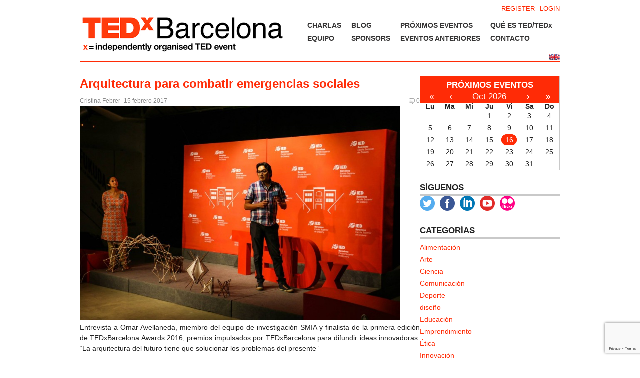

--- FILE ---
content_type: text/html; charset=UTF-8
request_url: https://www.tedxbarcelona.com/category/emprendimiento-2/
body_size: 11393
content:

<!DOCTYPE html PUBLIC "-//W3C//DTD XHTML 1.0 Transitional//EN" "http://www.w3.org/TR/xhtml1/DTD/xhtml1-transitional.dtd">
<html xmlns="http://www.w3.org/1999/xhtml" lang="es">

    <head>
<!-- Google tag (gtag.js) -->
<script async src="https://www.googletagmanager.com/gtag/js?id=G-7JP69VFBYQ"></script>
<script>
  window.dataLayer = window.dataLayer || [];
  function gtag(){dataLayer.push(arguments);}
  gtag('js', new Date());

  gtag('config', 'G-7JP69VFBYQ');
</script>
        <base href="www.tedxbarcelona.com/category/emprendimiento-2/" />
        <title>
            Category:  Emprendimiento        </title>

        <meta http-equiv="content-type" content="text/html; charset=UTF-8" />
		<meta charset="UTF-8">
        <meta name="language" content="es" />
        <meta http-equiv="content-language" content="es" />
        <meta name="description" content="Empowering the TED community in Barcelona through ideas and events" />
        <meta name="viewport" content="width=device-width, initial-scale=1">

        <!--------------------------------------------------------------
        --------------------- open graph meta tags ---------------------
        --------------------------------------------------------------->
                    <meta property="og:image" content="https://www.tedxbarcelona.com/wp-content/uploads/2018/02/14435324_10154572253002248_4246428767372889923_o-200x200.jpg"/>
                        <meta property="og:description" content="Arquitectura para combatir emergencias sociales" />            <meta property="og:title" content="Arquitectura para combatir emergencias sociales" />        <meta property="og:url" content="https://www.tedxbarcelona.com/category/emprendimiento-2/" />
        <!--------------------------------------------------------------
        ----------------- end of open graph meta tags ------------------
        --------------------------------------------------------------->


        
        <link rel="stylesheet" type="text/css" href="https://www.tedxbarcelona.com/wp-content/themes/TEDxBCN/style.css" media="screen" />
        <!--[if IE 6]>
        <link rel="stylesheet" type="text/css" href="https://www.tedxbarcelona.com/wp-content/themes/TEDxBCN/ie6.css" media="screen" />
        <![endif]-->
        <!--[if IE 7]>
       <link rel="stylesheet" type="text/css" href="https://www.tedxbarcelona.com/wp-content/themes/TEDxBCN/ie7.css" media="screen" />
       <![endif]-->

        <link type="text/css" rel="stylesheet" media="screen" href="https://www.tedxbarcelona.com/wp-content/themes/TEDxBCN/js/shadowbox/shadowbox.css" />
        <script type="text/javascript" src="https://www.tedxbarcelona.com/wp-content/themes/TEDxBCN/js/jquery.core.js"></script>
        <script type="text/javascript" src="https://www.tedxbarcelona.com/wp-content/themes/TEDxBCN/js/jquery.validate.js"></script>
        <script type="text/javascript" src="https://www.tedxbarcelona.com/wp-content/themes/TEDxBCN/js/shadowbox/shadowbox.js"></script>
        <script type="text/javascript" src="https://www.tedxbarcelona.com/wp-content/themes/TEDxBCN/js/jquery.cycle.js"></script>
        <script type="text/javascript" src="https://www.tedxbarcelona.com/wp-content/themes/TEDxBCN/js/jquery.functions.js"></script>
        <script type="text/javascript" src="https://www.tedxbarcelona.com/wp-content/themes/TEDxBCN/js/shadowbox/libraries/sizzle/sizzle.js"></script>
        <script type="text/javascript" src="https://www.tedxbarcelona.com/wp-content/themes/TEDxBCN/js/shadowbox/languages/shadowbox-en.js"></script>
        <script type="text/javascript" src="https://www.tedxbarcelona.com/wp-content/themes/TEDxBCN/js/shadowbox/players/shadowbox-qt.js"></script>
        <script type="text/javascript" src="https://www.tedxbarcelona.com/wp-content/themes/TEDxBCN/js/shadowbox/players/shadowbox-iframe.js"></script>
        <script type="text/javascript" src="https://www.tedxbarcelona.com/wp-content/themes/TEDxBCN/js/shadowbox/adapters/shadowbox-jquery.js"></script>
        <script type="text/javascript" src="https://www.tedxbarcelona.com/wp-content/themes/TEDxBCN/js/jsrender.js"></script>
        <!--<script type="text/javascript" src="wp-content/themes/TEDxBCN/js/countdown.js"></script>-->
        <script type="text/javascript">

            jQuery(document).ready(function () {
                /*
                 var firstContent = jQuery('table.event td:first');
                 firstContent.find('.head')
                 .css('background-image', 'url(/images/arrow-down.gif');
                 firstContent.find('.tx')
                 .slideDown()
                 .addClass('on');
                 */
                jQuery('table.event div.head').click(function () {
                    if (jQuery(this).next('div.tx').hasClass('on')) {
                        jQuery(this).next('div.tx')
                                .slideUp()
                                .removeClass('on')
                                .prev()
                                .css('background-image', 'url(/images/arrow-right.gif');
                    }
                    else {
                        // Close opened line
                        jQuery('table.event div.tx.on')
                                .slideUp()
                                .removeClass('on')
                                .prev()
                                .css('background-image', 'url(/images/arrow-right.gif');

                        // Open selected line
                        jQuery(this)
                                .css('background-image', 'url(/images/arrow-down.gif')
                                .next('div.tx')
                                .slideDown()
                                .addClass('on');
                    }
                    return false;
                });
                //alert($(".twitter-share-button").attr("data-text"));
                $(".twitter-share-button").attr("data-text","Arquitectura para combatir emergencias sociales");
                //alert($(".twitter-share-button").attr("data-text"));
                
            });
        </script>







        <link rel="alternate" type="application/rss+xml" title="TEDxBarcelona RSS Feed" href="https://www.tedxbarcelona.com/feed/langswitch_lang/es/" />
        <link rel="pingback" href="https://www.tedxbarcelona.com/xmlrpc.php" />
                <script type="text/javascript">var _eab_data={"ajax_url":"https:\/\/www.tedxbarcelona.com\/wp-admin\/admin-ajax.php","root_url":"https:\/\/www.tedxbarcelona.com\/wp-content\/plugins\/events-and-bookings\/img\/","fb_scope":"email"};</script><link rel="alternate" type="application/rss+xml" title="TEDxBarcelona &raquo; Emprendimiento RSS de la categoría" href="https://www.tedxbarcelona.com/category/emprendimiento-2/feed/" />
		<script type="text/javascript">
			window._wpemojiSettings = {"baseUrl":"https:\/\/s.w.org\/images\/core\/emoji\/72x72\/","ext":".png","source":{"concatemoji":"https:\/\/www.tedxbarcelona.com\/wp-includes\/js\/wp-emoji-release.min.js?ver=225"}};
			!function(a,b,c){function d(a){var c,d=b.createElement("canvas"),e=d.getContext&&d.getContext("2d"),f=String.fromCharCode;return e&&e.fillText?(e.textBaseline="top",e.font="600 32px Arial","flag"===a?(e.fillText(f(55356,56806,55356,56826),0,0),d.toDataURL().length>3e3):"diversity"===a?(e.fillText(f(55356,57221),0,0),c=e.getImageData(16,16,1,1).data.toString(),e.fillText(f(55356,57221,55356,57343),0,0),c!==e.getImageData(16,16,1,1).data.toString()):("simple"===a?e.fillText(f(55357,56835),0,0):e.fillText(f(55356,57135),0,0),0!==e.getImageData(16,16,1,1).data[0])):!1}function e(a){var c=b.createElement("script");c.src=a,c.type="text/javascript",b.getElementsByTagName("head")[0].appendChild(c)}var f,g;c.supports={simple:d("simple"),flag:d("flag"),unicode8:d("unicode8"),diversity:d("diversity")},c.DOMReady=!1,c.readyCallback=function(){c.DOMReady=!0},c.supports.simple&&c.supports.flag&&c.supports.unicode8&&c.supports.diversity||(g=function(){c.readyCallback()},b.addEventListener?(b.addEventListener("DOMContentLoaded",g,!1),a.addEventListener("load",g,!1)):(a.attachEvent("onload",g),b.attachEvent("onreadystatechange",function(){"complete"===b.readyState&&c.readyCallback()})),f=c.source||{},f.concatemoji?e(f.concatemoji):f.wpemoji&&f.twemoji&&(e(f.twemoji),e(f.wpemoji)))}(window,document,window._wpemojiSettings);
		</script>
		<style type="text/css">
img.wp-smiley,
img.emoji {
	display: inline !important;
	border: none !important;
	box-shadow: none !important;
	height: 1em !important;
	width: 1em !important;
	margin: 0 .07em !important;
	vertical-align: -0.1em !important;
	background: none !important;
	padding: 0 !important;
}
</style>
<link rel='stylesheet' id='contact-form-7-css'  href='https://www.tedxbarcelona.com/wp-content/plugins/contact-form-7/includes/css/styles.css?ver=4.4.2' type='text/css' media='all' />
<link rel='stylesheet' id='facebookall-button-style-css'  href='https://www.tedxbarcelona.com/wp-content/plugins/facebookall/assets/css/fball_fbbutton.css' type='text/css' media='all' />
<link rel='stylesheet' id='sfmsb-style-css'  href='https://www.tedxbarcelona.com/wp-content/plugins/simple-follow-me-social-buttons-widget/assets/css/style.css?ver=3.3.3' type='text/css' media='all' />
<link rel='stylesheet' id='sfmsb-icons-css'  href='https://www.tedxbarcelona.com/wp-content/plugins/simple-follow-me-social-buttons-widget/assets/css/icons.css?ver=3.3.3' type='text/css' media='all' />
<link rel='stylesheet' id='eab-upcoming_calendar_widget-style-css'  href='https://www.tedxbarcelona.com/wp-content/plugins/events-and-bookings/css/upcoming_calendar_widget.css' type='text/css' media='all' />
<link rel='stylesheet' id='zl_mate_fawesome_styles-css'  href='https://www.tedxbarcelona.com/wp-content/plugins/zl_mate_tabs_reload/library/css/font-awesome.min.css' type='text/css' media='all' />
<link rel='stylesheet' id='zl_mate_tabsr_styles-css'  href='https://www.tedxbarcelona.com/wp-content/plugins/zl_mate_tabs_reload/library/css/mate-tabs-reload.css' type='text/css' media='all' />
<link rel='stylesheet' id='simcal-qtip-css'  href='https://www.tedxbarcelona.com/wp-content/plugins/google-calendar-events/assets/css/vendor/jquery.qtip.min.css?ver=3.1.10' type='text/css' media='all' />
<link rel='stylesheet' id='simcal-default-calendar-grid-css'  href='https://www.tedxbarcelona.com/wp-content/plugins/google-calendar-events/assets/css/default-calendar-grid.min.css?ver=3.1.10' type='text/css' media='all' />
<link rel='stylesheet' id='simcal-default-calendar-list-css'  href='https://www.tedxbarcelona.com/wp-content/plugins/google-calendar-events/assets/css/default-calendar-list.min.css?ver=3.1.10' type='text/css' media='all' />
<link rel='stylesheet' id='afg_colorbox_css-css'  href='https://www.tedxbarcelona.com/wp-content/plugins/awesome-flickr-gallery-plugin/colorbox/colorbox.css' type='text/css' media='all' />
<link rel='stylesheet' id='afg_css-css'  href='https://www.tedxbarcelona.com/wp-content/plugins/awesome-flickr-gallery-plugin/afg.css' type='text/css' media='all' />
<script type='text/javascript' src='https://www.tedxbarcelona.com/wp-includes/js/jquery/jquery.js?ver=1.11.3'></script>
<script type='text/javascript' src='https://www.tedxbarcelona.com/wp-includes/js/jquery/jquery-migrate.min.js?ver=1.2.1'></script>
<script type='text/javascript' src='https://www.tedxbarcelona.com/wp-content/plugins/simple-follow-me-social-buttons-widget/assets/js/front-widget.js?ver=3.3.3'></script>
<script type='text/javascript' src='https://www.tedxbarcelona.com/wp-content/plugins/events-and-bookings/js/upcoming_calendar_widget.js'></script>
<script type='text/javascript' src='https://www.tedxbarcelona.com/wp-content/plugins/zl_mate_tabs_reload/library/js/jquery.mate-tabs-reload.js'></script>
<script type='text/javascript'>
/* <![CDATA[ */
var zl_tabsr_obj_data = [];
/* ]]> */
</script>
<script type='text/javascript' src='https://www.tedxbarcelona.com/wp-content/plugins/zl_mate_tabs_reload/library/js/mate.tabsr.custom.js'></script>
<script type='text/javascript' src='https://www.tedxbarcelona.com/wp-content/plugins/awesome-flickr-gallery-plugin/colorbox/jquery.colorbox-min.js'></script>
<script type='text/javascript' src='https://www.tedxbarcelona.com/wp-content/plugins/awesome-flickr-gallery-plugin/colorbox/mycolorbox.js'></script>
<link rel='https://api.w.org/' href='https://www.tedxbarcelona.com/wp-json/' />
<link rel="EditURI" type="application/rsd+xml" title="RSD" href="https://www.tedxbarcelona.com/xmlrpc.php?rsd" />
<link rel="wlwmanifest" type="application/wlwmanifest+xml" href="https://www.tedxbarcelona.com/wp-includes/wlwmanifest.xml" /> 
<style type="text/css">/* Start writing your custom CSS here */

div.afg-gallery{
    	padding:20px 0px 10px 0px!important;
    	margin-top:20px!important;
	border-top:1px solid #c9c9c9!important;
    	border-bottom:1px solid #c9c9c9!important;
}</style><script type='text/javascript' src='https://www.tedxbarcelona.com/wp-content/plugins/facebookall/assets/js/fball_connect.js?ver=1.0.0'></script>
<link rel="stylesheet" href="https://www.tedxbarcelona.com/wp-content/plugins/mm-forms/stylesheet.css" type="text/css" /><link rel="stylesheet" href="https://www.tedxbarcelona.com/wp-content/plugins/mm-forms/calendar.css" type="text/css" />	<script type='text/javascript' src='https://www.tedxbarcelona.com/wp-content/plugins/mm-forms/mm-forms.js'></script>
	<script type='text/javascript' src='https://www.tedxbarcelona.com/wp-content/plugins/mm-forms/calendar.js'></script>
	

<!-- platinum seo pack 1.3.8 -->
<meta name="robots" content="index,follow,noodp,noydir" />
<link rel="canonical" href="https://www.tedxbarcelona.com/category/emprendimiento-2/" />
<!-- /platinum one seo pack -->
<div id="fb-root"></div>
<script>(function(d, s, id) {
  var js, fjs = d.getElementsByTagName(s)[0];
  if (d.getElementById(id)) return;
  js = d.createElement(s); js.id = id;
  js.src = "//connect.facebook.net/en_US/all.js#xfbml=1&appId=179012155624730";
  fjs.parentNode.insertBefore(js, fjs);
}(document, 'script', 'facebook-jssdk'));</script>
    </head>

    <body>
        <div id="page-wrap">
        <!--------------------------------------------------------------
        ----------------- Sign in/ Sign up - Links ---------------------
        --------------------------------------------------------------->
        <div class="header-top">
            <!-- Display "Logout"- and "Edit Profile"-Button when User is logged in, otherwise display "Login"- and "Register"-Button. -->
                                        <!-- user is looged out -->
                                    <div id="headerlogin"><a href="https://www.tedxbarcelona.com/login/" title="Login">LOGIN</a></div>
                    <div id="headerlogin"><a href="https://www.tedxbarcelona.com/register/" title="Login">REGISTER</a></div>
                	
            	
        </div>
        <!--------------------------------------------------------------
        -------------- end of Sign in/ Sign up - Links -----------------
        --------------------------------------------------------------->

        <div id="top">
            <h1 class="logo"><a href="https://www.tedxbarcelona.com/"><img src="https://www.tedxbarcelona.com/wp-content/themes/TEDxBCN/images/logo.png" alt="TEDx Barcelona"></a></h1>
            <table id="nav">
                <tr class="firstrow"><td class="page_item page-item-6549"><a href="https://www.tedxbarcelona.com/talks/">CHARLAS</a></td>
<td class="page_item page-item-8431"><a href="https://www.tedxbarcelona.com/blog/">BLOG</a></td>
<td class="page_item page-item-2000"><a href="https://www.tedxbarcelona.com/next-events/">PRÓXIMOS EVENTOS</a></td>
<td class="page_item page-item-164"><a href="https://www.tedxbarcelona.com/about_ted_x/">QUÉ ES TED/TEDx</a></td>
</tr><tr><td class="page_item page-item-138"><a href="https://www.tedxbarcelona.com/who-we-are/">EQUIPO</a></td>
<td class="page_item page-item-1758"><a href="https://www.tedxbarcelona.com/sponsors/">SPONSORS</a></td>
<td class="page_item page-item-516"><a href="https://www.tedxbarcelona.com/past-events/">EVENTOS ANTERIORES</a></td>
<td class="page_item page-item-13"><a href="https://www.tedxbarcelona.com/contact/">CONTACTO</a></td>
</tr>
            </table>
        </div>

        <div class="clear header-bottom">
            <div id="count"><form name="countfield"><input id="countdown" type="text" size="80" name="countbox" readonly="readonly" /></form></div>
            <div id="languageFlags"><div class "flag" style="display:none;"><a href="/category/emprendimiento-2/langswitch_lang/es/"><img style="vertical-align:middle;" src="https://www.tedxbarcelona.com/wp-content/plugins/LangSwitch/langswitch_flags_tedx/es.gif" alt="español" title="español" /></a></div><div class "flag" style="display:block;"><a href="/category/emprendimiento-2/langswitch_lang/en/"><img style="vertical-align:middle;" src="https://www.tedxbarcelona.com/wp-content/plugins/LangSwitch/langswitch_flags_tedx/en.gif" alt="english" title="english" /></a></div></div>
        </div>
        <!--<script type="text/javascript">-->
                    <!--		nocountStr='En breve anunciaremos el próximo evento.';
                            preStr='El evento comienza dentro de';
                            daystring='día';daystringp='días';
                            hourstring='hora';hourstringp='horas';
                            minutestring='minuto';minutestringp='minutos';
                            secondstring='segundo';secondstringp='segundos';-->
                <!--countdown(14,12,2009,15);-->
        <!--</script>-->
<!-- content (z) -->
<div class="content">
                    <div class="post" id="post-15017">
                <h2 style="margin-bottom:5px;margin-top:0px;"><a style="font-size: 24px;" href="https://www.tedxbarcelona.com/2017/02/15/arquitectura-para-combatir-emergencias-sociales/" rel="bookmark" title="Permanent Link to Arquitectura para combatir emergencias sociales">Arquitectura para combatir emergencias sociales</a></h2>
                               
                <div class="postMeta-front" style="padding-bottom:18px;">
                    <span class="date" style="font-size:12px;"><a href="https://www.tedxbarcelona.com/profile/cristina-febrer/" target="_blank" class="date" style="font-size:12px;">Cristina Febrer</a> - 15 febrero 2017</span>
                    <span class="comments" style="font-size:12px;"><a href="https://www.tedxbarcelona.com/2017/02/15/arquitectura-para-combatir-emergencias-sociales/#respond">0</a></span>
                </div> 
                    <div class="clear"></div>
                
                                        <img width="640" height="427" src="https://www.tedxbarcelona.com/wp-content/uploads/2018/02/14435324_10154572253002248_4246428767372889923_o-1024x683.jpg" class="attachment-640x640 size-640x640 wp-post-image" alt="14435324_10154572253002248_4246428767372889923_o" align="left" style="padding:0px 5px 5px 0px;" srcset="https://www.tedxbarcelona.com/wp-content/uploads/2018/02/14435324_10154572253002248_4246428767372889923_o-300x200.jpg 300w, https://www.tedxbarcelona.com/wp-content/uploads/2018/02/14435324_10154572253002248_4246428767372889923_o-768x512.jpg 768w, https://www.tedxbarcelona.com/wp-content/uploads/2018/02/14435324_10154572253002248_4246428767372889923_o-1024x683.jpg 1024w" sizes="(max-width: 640px) 100vw, 640px" /> 
                                    <span style="padding:0px;">
                <p>Entrevista a Omar Avellaneda, miembro del equipo de investigación SMIA y finalista de la primera edición de TEDxBarcelona Awards 2016, premios impulsados por TEDxBarcelona para difundir ideas innovadoras. “La arquitectura del futuro tiene que solucionar los problemas del presente”</p>                </span>
                <div class="navigation">
                                                <div class="alignleft"><a href="https://www.tedxbarcelona.com/category/emprendimiento-2/page/2/" >&laquo; Anteriores</a></div>
                            <div class="alignright"></div>
                                                        
                </div>                
                            </div>
                    <div class="post" id="post-14641">
                <h2 style="margin-bottom:5px;margin-top:0px;"><a style="font-size: 24px;" href="https://www.tedxbarcelona.com/2016/12/14/como-crear-una-empresa-feliz/" rel="bookmark" title="Permanent Link to Cómo crear una empresa feliz">Cómo crear una empresa feliz</a></h2>
                               
                <div class="postMeta-front" style="padding-bottom:18px;">
                    <span class="date" style="font-size:12px;"><a href="https://www.tedxbarcelona.com/profile/elena-queralt/" target="_blank" class="date" style="font-size:12px;">Elena Queralt</a> - 14 diciembre 2016</span>
                    <span class="comments" style="font-size:12px;"><a href="https://www.tedxbarcelona.com/2016/12/14/como-crear-una-empresa-feliz/#respond">0</a></span>
                </div> 
                    <div class="clear"></div>
                
                                        <img width="640" height="427" src="https://www.tedxbarcelona.com/wp-content/uploads/2017/12/tedxbarcelona-davidtomas-1024x683.jpg" class="attachment-640x640 size-640x640 wp-post-image" alt="tedxbarcelona-davidtomas" align="left" style="padding:0px 5px 5px 0px;" srcset="https://www.tedxbarcelona.com/wp-content/uploads/2017/12/tedxbarcelona-davidtomas-300x200.jpg 300w, https://www.tedxbarcelona.com/wp-content/uploads/2017/12/tedxbarcelona-davidtomas-768x512.jpg 768w, https://www.tedxbarcelona.com/wp-content/uploads/2017/12/tedxbarcelona-davidtomas.jpg 1024w" sizes="(max-width: 640px) 100vw, 640px" /> 
                                    <span style="padding:0px;">
                <p>Sólo el 13% de los empleados acuden a sus trabajos motivados y contentos ¿Te encuentras dentro de este porcentaje? La consultora de recursos Humanos “Great Place to Work”, premió a Cyberclick Group como la mejor pyme para trabajar en España en 2014 y 2015. Su CEO, David Tomás visitó TEDxBarcelona para hablarnos sobre la metodología que le condujo a convertir su sueño en una realidad: construir una empresa feliz.</p>                </span>
                <div class="navigation">
                                                <div class="alignleft"><a href="https://www.tedxbarcelona.com/category/emprendimiento-2/page/2/" >&laquo; Anteriores</a></div>
                            <div class="alignright"></div>
                                                        
                </div>                
                            </div>
                    <div class="post" id="post-13557">
                <h2 style="margin-bottom:5px;margin-top:0px;"><a style="font-size: 24px;" href="https://www.tedxbarcelona.com/2016/10/26/tedxbarcelona-women-2016-its-about-time/" rel="bookmark" title="Permanent Link to TEDxBarcelona Women 2016: It&#8217;s About Time!">TEDxBarcelona Women 2016: It&#8217;s About Time!</a></h2>
                               
                <div class="postMeta-front" style="padding-bottom:18px;">
                    <span class="date" style="font-size:12px;"><a href="https://www.tedxbarcelona.com/profile/equipo-tedxbarcelona/" target="_blank" class="date" style="font-size:12px;">Equipo TEDxBarcelona</a> - 26 octubre 2016</span>
                    <span class="comments" style="font-size:12px;"><a href="https://www.tedxbarcelona.com/2016/10/26/tedxbarcelona-women-2016-its-about-time/#comments">2</a></span>
                </div> 
                    <div class="clear"></div>
                
                                        <img width="640" height="427" src="https://www.tedxbarcelona.com/wp-content/uploads/2016/11/AA-1024x683.jpg" class="attachment-640x640 size-640x640 wp-post-image" alt="aa" align="left" style="padding:0px 5px 5px 0px;" srcset="https://www.tedxbarcelona.com/wp-content/uploads/2016/11/AA-300x200.jpg 300w, https://www.tedxbarcelona.com/wp-content/uploads/2016/11/AA-768x512.jpg 768w, https://www.tedxbarcelona.com/wp-content/uploads/2016/11/AA-1024x683.jpg 1024w" sizes="(max-width: 640px) 100vw, 640px" /> 
                                    <span style="padding:0px;">
                <p>Bajo el lema “It’s About Time!”, los TEDx de las principales capitales de todo el mundo, acogimos el evento anual TEDxWomen 2016. Un evento en el que acercamos a los ciudadanos de Barcelona la experiencia TED que los asistentes estaban viviendo en San Francisco gracias al visionado en streaming. Esto se combinó con la emoción del directo gracias a nuestras speakers invitadas. A lo largo de 5 horas, las ideas, la creatividad, la participación de la comunidad TEDxBarcelona y las emociones fluyeron entre los asistentes al Mazda Space, emplazamiento en el que tuvo lugar y en dónde más de 200 personas aunaron la voz en pro de la igualdad de género. Toda una oda a ese 50% del mundo que lidera e inspira con sus ideas y que con pasión promueve el desarrollo de nuestras sociedades.</p>                </span>
                <div class="navigation">
                                                <div class="alignleft"><a href="https://www.tedxbarcelona.com/category/emprendimiento-2/page/2/" >&laquo; Anteriores</a></div>
                            <div class="alignright"></div>
                                                        
                </div>                
                            </div>
                    <div class="post" id="post-13020">
                <h2 style="margin-bottom:5px;margin-top:0px;"><a style="font-size: 24px;" href="https://www.tedxbarcelona.com/2016/10/06/entrevista-a-ricard-jornet-som-mobilitat/" rel="bookmark" title="Permanent Link to Entrevista a Ricard Jornet, presidente de Som Mobilitat">Entrevista a Ricard Jornet, presidente de Som Mobilitat</a></h2>
                               
                <div class="postMeta-front" style="padding-bottom:18px;">
                    <span class="date" style="font-size:12px;"><a href="https://www.tedxbarcelona.com/profile/elena-queralt/" target="_blank" class="date" style="font-size:12px;">Elena Queralt</a> - 6 octubre 2016</span>
                    <span class="comments" style="font-size:12px;"><a href="https://www.tedxbarcelona.com/2016/10/06/entrevista-a-ricard-jornet-som-mobilitat/#respond">0</a></span>
                </div> 
                    <div class="clear"></div>
                
                                        <img width="640" height="427" src="https://www.tedxbarcelona.com/wp-content/uploads/2016/10/TEDxBarcelonaAwards-50-1024x683.jpg" class="attachment-640x640 size-640x640 wp-post-image" alt="tedxbarcelonaawards-50" align="left" style="padding:0px 5px 5px 0px;" srcset="https://www.tedxbarcelona.com/wp-content/uploads/2016/10/TEDxBarcelonaAwards-50-300x200.jpg 300w, https://www.tedxbarcelona.com/wp-content/uploads/2016/10/TEDxBarcelonaAwards-50-768x512.jpg 768w, https://www.tedxbarcelona.com/wp-content/uploads/2016/10/TEDxBarcelonaAwards-50-1024x683.jpg 1024w" sizes="(max-width: 640px) 100vw, 640px" /> 
                                    <span style="padding:0px;">
                <p>&#8220;Queremos transformar la movilidad basada en el uso privado del vehículo en el que la movilidad y el trayecto puedan ser compartidos conectando personas y colectivos con el objetivo de construir modelos de transporte eficientes y sostenibles. Hoy las nuevas tecnologías y el avance en fórmulas de movilidad alternativa permiten diseñar un modelo decreciente en el número de vehículos y emisiones de CO2” Este es un fragmento del manifiesto del proyecto Som Mobilitat y hoy entrevistamos a Ricard Jornet, su presidente. Su proyecto es uno de los tres finalistas de TEDxBarcelona Awards 2016.</p>                </span>
                <div class="navigation">
                                                <div class="alignleft"><a href="https://www.tedxbarcelona.com/category/emprendimiento-2/page/2/" >&laquo; Anteriores</a></div>
                            <div class="alignright"></div>
                                                        
                </div>                
                            </div>
                    <div class="post" id="post-12856">
                <h2 style="margin-bottom:5px;margin-top:0px;"><a style="font-size: 24px;" href="https://www.tedxbarcelona.com/2016/10/04/entrevista-a-marta-recasensceo-de-vadebike/" rel="bookmark" title="Permanent Link to Entrevista a Marta Recasens,CEO de VadeBike">Entrevista a Marta Recasens,CEO de VadeBike</a></h2>
                               
                <div class="postMeta-front" style="padding-bottom:18px;">
                    <span class="date" style="font-size:12px;"><a href="https://www.tedxbarcelona.com/profile/elena-queralt/" target="_blank" class="date" style="font-size:12px;">Elena Queralt</a> - 4 octubre 2016</span>
                    <span class="comments" style="font-size:12px;"><a href="https://www.tedxbarcelona.com/2016/10/04/entrevista-a-marta-recasensceo-de-vadebike/#respond">0</a></span>
                </div> 
                    <div class="clear"></div>
                
                                        <img width="640" height="427" src="https://www.tedxbarcelona.com/wp-content/uploads/2016/10/TEDxBarcelonaAwards-44-1024x683.jpg" class="attachment-640x640 size-640x640 wp-post-image" alt="tedxbarcelonaawards-44" align="left" style="padding:0px 5px 5px 0px;" srcset="https://www.tedxbarcelona.com/wp-content/uploads/2016/10/TEDxBarcelonaAwards-44-300x200.jpg 300w, https://www.tedxbarcelona.com/wp-content/uploads/2016/10/TEDxBarcelonaAwards-44-768x512.jpg 768w, https://www.tedxbarcelona.com/wp-content/uploads/2016/10/TEDxBarcelonaAwards-44-1024x683.jpg 1024w" sizes="(max-width: 640px) 100vw, 640px" /> 
                                    <span style="padding:0px;">
                <p>Hoy entrevistamos a Marta Recasens, CEO de Vadecity, un servicio de aparcamiento seguro e inteligente de bicicletas de uso privado que nace con el objetivo de revolucionar la movilidad en Bicicleta en la ciudad condal. Su proyecto es uno de los 3 finalistas de TEDxBarcelona Awards 2016, la primera edición de premios en los que TEDxBarcelona impulsa la difusión de ideas innovadoras que transforman nuestra ciudad.</p>                </span>
                <div class="navigation">
                                                <div class="alignleft"><a href="https://www.tedxbarcelona.com/category/emprendimiento-2/page/2/" >&laquo; Anteriores</a></div>
                            <div class="alignright"></div>
                                                        
                </div>                
                            </div>
                    <div class="post" id="post-10456">
                <h2 style="margin-bottom:5px;margin-top:0px;"><a style="font-size: 24px;" href="https://www.tedxbarcelona.com/2016/04/20/de-que-depende-el-exito-o-fracaso-de-una-start-up/" rel="bookmark" title="Permanent Link to ¿De qué depende el éxito o fracaso de una start-up?">¿De qué depende el éxito o fracaso de una start-up?</a></h2>
                               
                <div class="postMeta-front" style="padding-bottom:18px;">
                    <span class="date" style="font-size:12px;"><a href="https://www.tedxbarcelona.com/profile/patricia-chimeno/" target="_blank" class="date" style="font-size:12px;">Patricia Chimeno</a> - 20 abril 2016</span>
                    <span class="comments" style="font-size:12px;"><a href="https://www.tedxbarcelona.com/2016/04/20/de-que-depende-el-exito-o-fracaso-de-una-start-up/#respond">0</a></span>
                </div> 
                    <div class="clear"></div>
                
                                        <img width="640" height="360" src="https://www.tedxbarcelona.com/wp-content/uploads/2016/04/TEDxBarcelona-blog-start-up.jpg" class="attachment-640x640 size-640x640 wp-post-image" alt="TEDxBarcelona-blog-start-up" align="left" style="padding:0px 5px 5px 0px;" srcset="https://www.tedxbarcelona.com/wp-content/uploads/2016/04/TEDxBarcelona-blog-start-up-300x169.jpg 300w, https://www.tedxbarcelona.com/wp-content/uploads/2016/04/TEDxBarcelona-blog-start-up-768x432.jpg 768w, https://www.tedxbarcelona.com/wp-content/uploads/2016/04/TEDxBarcelona-blog-start-up.jpg 960w" sizes="(max-width: 640px) 100vw, 640px" /> 
                                    <span style="padding:0px;">
                <p>Nos encontramos en un momento en el que podría considerarse la cúspide del emprendimiento. Nunca antes habíamos visto semejante proliferación de empresas –muchas de ellas de alma tecnológica- que estuviesen adquiriendo tanto éxito. Especializadas, muy estudiadas y con ganas de triunfar, las start-ups van cogiendo fuerza y la ciudad de Barcelona uno de los núcleos urbanos que ve proliferar con mayor rapidez esta línea de negocio. ¿Por qué es el momento, ahora, de las start-ups? ¿Por qué algunas de ellas tienen tanto éxito y están consiguiendo hacerse con mercado, clientes y seguidores que antes eran fieles de las gandes multinacionales? Cada año se abren miles de empresas nuevas en el mercado y debido a la feroz competencia, por desgracia un alto porcentage de las mismas fracasan o los emprendedores se ven obligados a cerrar con el paso del tiempo ¿Cuál es el secreto para el éxito?</p>                </span>
                <div class="navigation">
                                                <div class="alignleft"><a href="https://www.tedxbarcelona.com/category/emprendimiento-2/page/2/" >&laquo; Anteriores</a></div>
                            <div class="alignright"></div>
                                                        
                </div>                
                            </div>
                    <div class="post" id="post-9704">
                <h2 style="margin-bottom:5px;margin-top:0px;"><a style="font-size: 24px;" href="https://www.tedxbarcelona.com/2015/12/16/si-no-sabes-lo-que-vas-a-hacer-el-resto-de-tu-vida-no-eres-el-unico/" rel="bookmark" title="Permanent Link to Si no sabes lo que vas a hacer el resto de tu vida, no eres el único.">Si no sabes lo que vas a hacer el resto de tu vida, no eres el único.</a></h2>
                               
                <div class="postMeta-front" style="padding-bottom:18px;">
                    <span class="date" style="font-size:12px;"><a href="https://www.tedxbarcelona.com/profile/patricia-chimeno/" target="_blank" class="date" style="font-size:12px;">Patricia Chimeno</a> - 16 diciembre 2015</span>
                    <span class="comments" style="font-size:12px;"><a href="https://www.tedxbarcelona.com/2015/12/16/si-no-sabes-lo-que-vas-a-hacer-el-resto-de-tu-vida-no-eres-el-unico/#respond">0</a></span>
                </div> 
                    <div class="clear"></div>
                
                                        <img width="640" height="512" src="https://www.tedxbarcelona.com/wp-content/uploads/2015/12/tedxbarcelona-multipotenciales.jpg" class="attachment-640x640 size-640x640 wp-post-image" alt="tedxbarcelona-multipotenciales" align="left" style="padding:0px 5px 5px 0px;" /> 
                                    <span style="padding:0px;">
                <p> ¿Te gustaría hacer lo mismo que haces ahora, dentro de unos años? Si tu respuesta es que no estas seguro de qué quieres hacer el resto de tu vida, buenas noticias: no estás solo. Cada vez son más las personas a las que les cuesta imaginarse una vida haciendo lo mismo año tras año.</p>                </span>
                <div class="navigation">
                                                <div class="alignleft"><a href="https://www.tedxbarcelona.com/category/emprendimiento-2/page/2/" >&laquo; Anteriores</a></div>
                            <div class="alignright"></div>
                                                        
                </div>                
                            </div>
                    <div class="post" id="post-9587">
                <h2 style="margin-bottom:5px;margin-top:0px;"><a style="font-size: 24px;" href="https://www.tedxbarcelona.com/2015/11/11/el-fracaso-claves-para-fallar-con-exito/" rel="bookmark" title="Permanent Link to El fracaso: claves para fallar con éxito">El fracaso: claves para fallar con éxito</a></h2>
                               
                <div class="postMeta-front" style="padding-bottom:18px;">
                    <span class="date" style="font-size:12px;"><a href="https://www.tedxbarcelona.com/profile/elena-queralt/" target="_blank" class="date" style="font-size:12px;">Elena Queralt</a> - 11 noviembre 2015</span>
                    <span class="comments" style="font-size:12px;"><a href="https://www.tedxbarcelona.com/2015/11/11/el-fracaso-claves-para-fallar-con-exito/#respond">0</a></span>
                </div> 
                    <div class="clear"></div>
                
                                        <img width="640" height="428" src="https://www.tedxbarcelona.com/wp-content/uploads/2015/11/TEDxBarcelona-salon-pablo-foncillas.jpg" class="attachment-640x640 size-640x640 wp-post-image" alt="TEDxBarcelona-salon-pablo-foncillas" align="left" style="padding:0px 5px 5px 0px;" /> 
                                    <span style="padding:0px;">
                <p>El pasado 3 de Octubre, el Mazda Space acogió un nuevo evento TEDxBarcelona en el que Pablo Foncillas nos habló sobre la gestión del fracaso y las claves mediante las cuales fallar con éxito. El hecho de que una semana antes se agotaran todas las entradas, refleja como las temáticas de coaching, análisis introspectivo o de la productividad laboral, más que una moda esculpida a base de bestsellers y de cursos de formación, se han convertido en un debate imprescindible hoy en día.</p>                </span>
                <div class="navigation">
                                                <div class="alignleft"><a href="https://www.tedxbarcelona.com/category/emprendimiento-2/page/2/" >&laquo; Anteriores</a></div>
                            <div class="alignright"></div>
                                                        
                </div>                
                            </div>
        </div>

<div id="fb-root"></div>
<script>(function(d, s, id) {
  var js, fjs = d.getElementsByTagName(s)[0];
  if (d.getElementById(id)) return;
  js = d.createElement(s); js.id = id;
  js.src = "//connect.facebook.net/en_US/all.js#xfbml=1&appId=179012155624730";
  fjs.parentNode.insertBefore(js, fjs);
}(document, 'script', 'facebook-jssdk'));</script>
<div id="sidebar2">
			
		
	<li id="eab_calendarupcoming_widget-2" class="widget Eab_CalendarUpcoming_Widget"><h2 class="widgettitle">Próximos Eventos</h2>	<table width='100%'  class='eab-upcoming_calendar_widget'><thead><tr><td><a class="eab-upcoming_calendar_widget-navigation-link eab-navigation-next eab-time_unit-year" href="https://www.tedxbarcelona.com/events/2027/10/">&nbsp;&laquo;</a></td><td><a class="eab-upcoming_calendar_widget-navigation-link eab-navigation-next eab-time_unit-month" href="https://www.tedxbarcelona.com/events/2026/11/">&nbsp;&lsaquo;</a></td><td colspan="3" style="text-align:center;"><input type="hidden" class="eab-cuw-calendar_date" value="1792162800" /><a href="https://www.tedxbarcelona.com/events/2026/10/" class="eab-upcoming_calendar_widget-navigation-link eab-cuw-calendar_date">Oct 2026</a></td><td><a class="eab-upcoming_calendar_widget-navigation-link eab-navigation-prev eab-time_unit-month" href="https://www.tedxbarcelona.com/events/2026/09/">&rsaquo;&nbsp;</a></td><td><a class="eab-upcoming_calendar_widget-navigation-link eab-navigation-prev eab-time_unit-year" href="https://www.tedxbarcelona.com/events/2025/10/">&raquo;&nbsp;</a></td></tr></thead><tbody><tr><th>Lu</th><th>Ma</th><th>Mi</th><th>Ju</th><th>Vi</th><th>Sa</th><th>Do</th></tr><tr><td class="no-left-border" colspan="3">&nbsp;</td><td ><p>1</p></td><td ><p>2</p></td><td ><p>3</p></td><td ><p>4</p></td></tr><tr><td ><p>5</p></td><td ><p>6</p></td><td ><p>7</p></td><td ><p>8</p></td><td ><p>9</p></td><td ><p>10</p></td><td ><p>11</p></td></tr><tr><td ><p>12</p></td><td ><p>13</p></td><td ><p>14</p></td><td ><p>15</p></td><td class="eab-has_events"><p><a href='https://www.tedxbarcelona.com/events/2026/10/tedxbarcelonasalon-67/' title='[lang_es]TEDxBarcelona[/lang_es][lang_en]TEDxBarcelona[/lang_en]'>16</a><span class='wdpmudevevents-upcoming_calendar_widget-info_wrapper' style='display:none'><a class="wpmudevevents-upcoming_calendar_widget-event archived tedxbarcelona" href="https://www.tedxbarcelona.com/events/2026/10/tedxbarcelonasalon-67/">[lang_es]TEDxBarcelona[/lang_es][lang_en]TEDxBarcelona[/lang_en]<span class="wpmudevevents-upcoming_calendar_widget-event-info"></span></a></span></p></td><td ><p>17</p></td><td ><p>18</p></td></tr><tr><td ><p>19</p></td><td ><p>20</p></td><td ><p>21</p></td><td ><p>22</p></td><td ><p>23</p></td><td ><p>24</p></td><td ><p>25</p></td></tr><tr><td ><p>26</p></td><td ><p>27</p></td><td ><p>28</p></td><td ><p>29</p></td><td ><p>30</p></td><td ><p>31</p></td><td class="no-right-border" colspan="1">&nbsp;</td></tr></table></li><li id="sfmsb_settings-2" class="widget sfmsb_widget"><div class="sfmsb-follow-social-buttons sfmsb-under sfmsb-circle 30 sfmsb-horizontal"><h2 class="widgettitle">Síguenos</h2><a target="_blank" href="https://twitter.com/TEDxBarcelona"><span class="sfmsb-icon-twitter sfmsb-circle" style="color:#55acee;font-size:30px;" data-color="#55acee"></span></a><a target="_blank" href="https://www.facebook.com/TEDxBarcelona/"><span class="sfmsb-icon-facebook sfmsb-circle" style="color:#3a5795;font-size:30px;" data-color="#3a5795"></span></a><a target="_blank" href="https://www.linkedin.com/company/tedxbarcelona"><span class="sfmsb-icon-linkedin sfmsb-circle" style="color:#0077b5;font-size:30px;" data-color="#0077b5"></span></a><a target="_blank" href="https://www.youtube.com/user/tedxbarcelona"><span class="sfmsb-icon-youtube sfmsb-circle" style="color:#e12b28;font-size:30px;" data-color="#e12b28"></span></a><a target="_blank" href="https://www.flickr.com/photos/tedxbarcelona/"><span class="sfmsb-icon-flickr sfmsb-circle" style="color:#ff0084;font-size:30px;" data-color="#ff0084"></span></a><div class="sfmsb-clearfix"></div></div></li>

	<ul>
		
		<li class="categories"><h2>Categorías</h2><ul>	<li class="cat-item cat-item-106"><a href="https://www.tedxbarcelona.com/category/alimentacion/" >Alimentación</a>
</li>
	<li class="cat-item cat-item-146"><a href="https://www.tedxbarcelona.com/category/arte/" >Arte</a>
</li>
	<li class="cat-item cat-item-80"><a href="https://www.tedxbarcelona.com/category/ciencia/" >Ciencia</a>
</li>
	<li class="cat-item cat-item-245"><a href="https://www.tedxbarcelona.com/category/comunicacion/" >Comunicación</a>
</li>
	<li class="cat-item cat-item-65"><a href="https://www.tedxbarcelona.com/category/deporte/" >Deporte</a>
</li>
	<li class="cat-item cat-item-263"><a href="https://www.tedxbarcelona.com/category/diseno/" >diseño</a>
</li>
	<li class="cat-item cat-item-66"><a href="https://www.tedxbarcelona.com/category/educacion-2/" >Educación</a>
</li>
	<li class="cat-item cat-item-60 current-cat"><a href="https://www.tedxbarcelona.com/category/emprendimiento-2/" >Emprendimiento</a>
</li>
	<li class="cat-item cat-item-101"><a href="https://www.tedxbarcelona.com/category/etica/" >Ética</a>
</li>
	<li class="cat-item cat-item-61"><a href="https://www.tedxbarcelona.com/category/innovacion/" >Innovación</a>
</li>
	<li class="cat-item cat-item-127"><a href="https://www.tedxbarcelona.com/category/inspiracion-2/" >Inspiración</a>
</li>
	<li class="cat-item cat-item-159"><a href="https://www.tedxbarcelona.com/category/moda/" >Moda</a>
</li>
	<li class="cat-item cat-item-62"><a href="https://www.tedxbarcelona.com/category/neurociencia/" >Neurociencia</a>
</li>
	<li class="cat-item cat-item-147"><a href="https://www.tedxbarcelona.com/category/sanidad/" >Sanidad</a>
</li>
	<li class="cat-item cat-item-64"><a href="https://www.tedxbarcelona.com/category/sociedad/" >Sociedad</a>
</li>
	<li class="cat-item cat-item-63"><a href="https://www.tedxbarcelona.com/category/tecnologia/" >Tecnología</a>
</li>
	<li class="cat-item cat-item-7"><a href="https://www.tedxbarcelona.com/category/tedxbarcelona-2/" >TEDxBarcelona</a>
</li>
	<li class="cat-item cat-item-243"><a href="https://www.tedxbarcelona.com/category/tedxbarcelona-awards-2016/" >TEDxBarcelona Awards 2016</a>
</li>
</ul></li>
		<li><h2>Últimos artículos</h2>
				<ul>
												<li><a href="https://www.tedxbarcelona.com/2022/06/09/resumen-del-evento-vida/" title="Resumen del evento VIDA">Resumen del evento VIDA</a>
				</li>
								<li><a href="https://www.tedxbarcelona.com/2017/08/09/tienes-miedo-aprende-de-los-estoicos/" title="¿Tienes miedo? ¡Aprende de los estoicos!">¿Tienes miedo? ¡Aprende de los estoicos!</a>
				</li>
								<li><a href="https://www.tedxbarcelona.com/2017/07/05/lo-imprevisible-puede-ser-maravilloso/" title="Lo imprevisible puede ser maravilloso">Lo imprevisible puede ser maravilloso</a>
				</li>
								<li><a href="https://www.tedxbarcelona.com/2017/06/14/amor-deseo-y-sexo/" title="Amor, deseo y sexo">Amor, deseo y sexo</a>
				</li>
								</ul>
			</li>

		<li><h2>Comentarios recientes</h2>
			<ul id="recent_comments">
							</ul> <!-- END -->
		</li>
	</ul>
	<br>




	<!-- START newsletter box -->
		<div class="o-form"><div><h2 id="o-form-title">NEWSLETTER</h2></div>
	<p id="o-form-description">Rellena ambos campos y recibir&aacute;s siempre invitaciones a nuestros eventos. Al 
	suscribirte aceptas las <a id="link_legal" href="https://www.tedxbarcelona.com/aviso-legal/" style="color: black;" target="_blank">condiciones legales</a>.</p>
	<form action="http://o5newsletter.opus5.net/subscribe.php" method="post" style="padding-bottom: 8px;" accept-charset="UTF-8">
	<div style="" class="o-form-row">
	<label for="FormValue_CustomField62">Nombre</label>
	<input name="FormValue_Fields[CustomField62]" value="" id="FormValue_CustomField62" type="text"></div><div>
	<div style="display: inline-block; vertical-align: bottom;" class="o-form-row"><label for="FormValue_EmailAddress">Email</label>
	<input name="FormValue_Fields[EmailAddress]" value="" id="FormValue_EmailAddress" type="text"></div>
	<input name="FormButton_Subscribe" value="Suscribir" id="FormButton_Subscribe" style="display: inline-block; vertical-align: bottom;" type="submit"></div>
	<input name="FormValue_ListID" value="47" type="hidden">
	<input name="FormValue_Command" value="Subscriber.Add" id="FormValue_Command" type="hidden">
	</form>
	<style type="text/css" media="screen">
	#o-form-description a:hover {text-decoration: none; background-color: transparent;}
	#o-form-description{font-size: 11px;outline-color: rgb(51,51,51); padding: 0 9px 0 9px;}
	#o-form-title{font-family: Helvetica Neue, Helvetica, Verdana, arial, sans-serif; text-transform: none; color: #333; font-size: 11px; font-weight: bold;} 
	.o-form{background-color:#fff;}
	.o-form form{margin:0px;padding:0px;}
	.o-form .o-form-header{background-color:#edeff4; padding:5px; border-bottom: 1px solid #d8dfea;}
	.o-form h2{font-family:Arial,sans-serif;font-size:18px;line-height:27px;margin:0px;padding:0px;}
	.o-form p{font-family:Arial,sans-serif;font-size:12px;line-height:18px;margin:0px;padding:0px;}
	.o-form .o-form-row{margin-top:9px;padding:0 0 0 9px; width: 190px;}
	.o-form .o-form-row label{font-family:Arial,sans-serif;font-size:10px;display:block;font-weight:bold;width: 190px;}
	.o-form input[type="submit"]{font-size:10px; width: 58px; height: 20px;}
	</style></div>
	<hr style="visibility: hidden;">
		<!-- END newsletter box -->
	
	<!-- START: create like_box -->
		<div class="fb-like-box" data-href="https://www.facebook.com/TEDxBarcelona" data-width="300" data-height="484" data-colorscheme="light" data-show-faces="true" data-header="true" data-stream="false" data-show-border="false"></div>
	<!-- END: create like_box -->
	
		
	   
</div>

<div class="clear"></div>
<!--Footer Wrap-->
<div id="footer">
		<p id="TED-link">
	</p>
	<p id="copyright">
		&copy; TEDxBarcelona | <a href="https://www.tedxbarcelona.com/aviso-legal/">Legal</a>
	</p>
	<p id="opus5-mark">
		This independent TEDx event is operated under license from TED.
	</p>
	<script type='text/javascript' src='https://www.tedxbarcelona.com/wp-content/plugins/contact-form-7/includes/js/jquery.form.min.js?ver=3.51.0-2014.06.20'></script>
<script type='text/javascript'>
/* <![CDATA[ */
var _wpcf7 = {"loaderUrl":"https:\/\/www.tedxbarcelona.com\/wp-content\/plugins\/contact-form-7\/images\/ajax-loader.gif","recaptchaEmpty":"Please verify that you are not a robot.","sending":"Sending ..."};
/* ]]> */
</script>
<script type='text/javascript' src='https://www.tedxbarcelona.com/wp-content/plugins/contact-form-7/includes/js/scripts.js?ver=4.4.2'></script>
<script type='text/javascript' src='https://www.tedxbarcelona.com/wp-content/plugins/google-calendar-events/assets/js/vendor/jquery.qtip.min.js?ver=3.1.10'></script>
<script type='text/javascript' src='https://www.tedxbarcelona.com/wp-content/plugins/google-calendar-events/assets/js/vendor/moment.min.js?ver=3.1.10'></script>
<script type='text/javascript' src='https://www.tedxbarcelona.com/wp-content/plugins/google-calendar-events/assets/js/vendor/moment-timezone-with-data.min.js?ver=3.1.10'></script>
<script type='text/javascript'>
/* <![CDATA[ */
var simcal_default_calendar = {"ajax_url":"\/wp-admin\/admin-ajax.php","nonce":"6b60b39db0","locale":"es","text_dir":"ltr","months":{"full":["enero","febrero","marzo","abril","mayo","junio","julio","agosto","septiembre","octubre","noviembre","diciembre"],"short":["Jan","Feb","Mar","Apr","May","Jun","Jul","Aug","Sep","Oct","Nov","Dec"]},"days":{"full":["Domingo","Lunes","Martes","Mi\u00e9rcoles","Jueves","Viernes","S\u00e1bado"],"short":["Dom","Lun","Mar","Mie","Jue","Vie","Sab"]},"meridiem":{"AM":"AM","am":"am","PM":"PM","pm":"pm"}};
var simcal_default_calendar = {"ajax_url":"\/wp-admin\/admin-ajax.php","nonce":"6b60b39db0","locale":"es","text_dir":"ltr","months":{"full":["enero","febrero","marzo","abril","mayo","junio","julio","agosto","septiembre","octubre","noviembre","diciembre"],"short":["Jan","Feb","Mar","Apr","May","Jun","Jul","Aug","Sep","Oct","Nov","Dec"]},"days":{"full":["Domingo","Lunes","Martes","Mi\u00e9rcoles","Jueves","Viernes","S\u00e1bado"],"short":["Dom","Lun","Mar","Mie","Jue","Vie","Sab"]},"meridiem":{"AM":"AM","am":"am","PM":"PM","pm":"pm"}};
/* ]]> */
</script>
<script type='text/javascript' src='https://www.tedxbarcelona.com/wp-content/plugins/google-calendar-events/assets/js/default-calendar.min.js?ver=3.1.10'></script>
<script type='text/javascript' src='https://www.tedxbarcelona.com/wp-content/plugins/google-calendar-events/assets/js/vendor/imagesloaded.pkgd.min.js?ver=3.1.10'></script>
<script type='text/javascript' src='https://www.tedxbarcelona.com/wp-includes/js/wp-embed.min.js'></script>
<script type='text/javascript' src='https://platform.linkedin.com/in.js?ver=1.4.2'></script>
<script type='text/javascript' src='https://platform.twitter.com/widgets.js?ver=1.4.2'></script>
<script type='text/javascript' src='https://apis.google.com/js/plusone.js?ver=1.4.2'></script>
			<script src="https://www.google.com/recaptcha/api.js?render=6Leid70aAAAAADRZ342X7u4q_uO0ZkmrvTBB-Ucm"></script>
			<script type="text/javascript">
				( function( grecaptcha ) {

					var anr_onloadCallback = function() {
						grecaptcha.execute(
							'6Leid70aAAAAADRZ342X7u4q_uO0ZkmrvTBB-Ucm',
							{ action: 'advanced_nocaptcha_recaptcha' }
						).then( function( token ) {
							for ( var i = 0; i < document.forms.length; i++ ) {
								var form = document.forms[i];
								var captcha = form.querySelector( 'input[name="g-recaptcha-response"]' );
								if ( null === captcha )
									continue;

								captcha.value = token;
							}
						});
					};

					grecaptcha.ready( anr_onloadCallback );

					document.addEventListener( 'wpcf7submit', anr_onloadCallback, false );
					if ( typeof jQuery !== 'undefined' ) {
						//Woocommerce
						jQuery( document.body ).on( 'checkout_error', anr_onloadCallback );
					}
					//token is valid for 2 minutes, So get new token every after 1 minutes 50 seconds
					setInterval(anr_onloadCallback, 110000);

				} )( grecaptcha );
			</script>
			</div>
	</body>
</html>

--- FILE ---
content_type: text/html; charset=utf-8
request_url: https://www.google.com/recaptcha/api2/anchor?ar=1&k=6Leid70aAAAAADRZ342X7u4q_uO0ZkmrvTBB-Ucm&co=aHR0cHM6Ly93d3cudGVkeGJhcmNlbG9uYS5jb206NDQz&hl=en&v=PoyoqOPhxBO7pBk68S4YbpHZ&size=invisible&anchor-ms=20000&execute-ms=30000&cb=1wk6ao9jf1ld
body_size: 49515
content:
<!DOCTYPE HTML><html dir="ltr" lang="en"><head><meta http-equiv="Content-Type" content="text/html; charset=UTF-8">
<meta http-equiv="X-UA-Compatible" content="IE=edge">
<title>reCAPTCHA</title>
<style type="text/css">
/* cyrillic-ext */
@font-face {
  font-family: 'Roboto';
  font-style: normal;
  font-weight: 400;
  font-stretch: 100%;
  src: url(//fonts.gstatic.com/s/roboto/v48/KFO7CnqEu92Fr1ME7kSn66aGLdTylUAMa3GUBHMdazTgWw.woff2) format('woff2');
  unicode-range: U+0460-052F, U+1C80-1C8A, U+20B4, U+2DE0-2DFF, U+A640-A69F, U+FE2E-FE2F;
}
/* cyrillic */
@font-face {
  font-family: 'Roboto';
  font-style: normal;
  font-weight: 400;
  font-stretch: 100%;
  src: url(//fonts.gstatic.com/s/roboto/v48/KFO7CnqEu92Fr1ME7kSn66aGLdTylUAMa3iUBHMdazTgWw.woff2) format('woff2');
  unicode-range: U+0301, U+0400-045F, U+0490-0491, U+04B0-04B1, U+2116;
}
/* greek-ext */
@font-face {
  font-family: 'Roboto';
  font-style: normal;
  font-weight: 400;
  font-stretch: 100%;
  src: url(//fonts.gstatic.com/s/roboto/v48/KFO7CnqEu92Fr1ME7kSn66aGLdTylUAMa3CUBHMdazTgWw.woff2) format('woff2');
  unicode-range: U+1F00-1FFF;
}
/* greek */
@font-face {
  font-family: 'Roboto';
  font-style: normal;
  font-weight: 400;
  font-stretch: 100%;
  src: url(//fonts.gstatic.com/s/roboto/v48/KFO7CnqEu92Fr1ME7kSn66aGLdTylUAMa3-UBHMdazTgWw.woff2) format('woff2');
  unicode-range: U+0370-0377, U+037A-037F, U+0384-038A, U+038C, U+038E-03A1, U+03A3-03FF;
}
/* math */
@font-face {
  font-family: 'Roboto';
  font-style: normal;
  font-weight: 400;
  font-stretch: 100%;
  src: url(//fonts.gstatic.com/s/roboto/v48/KFO7CnqEu92Fr1ME7kSn66aGLdTylUAMawCUBHMdazTgWw.woff2) format('woff2');
  unicode-range: U+0302-0303, U+0305, U+0307-0308, U+0310, U+0312, U+0315, U+031A, U+0326-0327, U+032C, U+032F-0330, U+0332-0333, U+0338, U+033A, U+0346, U+034D, U+0391-03A1, U+03A3-03A9, U+03B1-03C9, U+03D1, U+03D5-03D6, U+03F0-03F1, U+03F4-03F5, U+2016-2017, U+2034-2038, U+203C, U+2040, U+2043, U+2047, U+2050, U+2057, U+205F, U+2070-2071, U+2074-208E, U+2090-209C, U+20D0-20DC, U+20E1, U+20E5-20EF, U+2100-2112, U+2114-2115, U+2117-2121, U+2123-214F, U+2190, U+2192, U+2194-21AE, U+21B0-21E5, U+21F1-21F2, U+21F4-2211, U+2213-2214, U+2216-22FF, U+2308-230B, U+2310, U+2319, U+231C-2321, U+2336-237A, U+237C, U+2395, U+239B-23B7, U+23D0, U+23DC-23E1, U+2474-2475, U+25AF, U+25B3, U+25B7, U+25BD, U+25C1, U+25CA, U+25CC, U+25FB, U+266D-266F, U+27C0-27FF, U+2900-2AFF, U+2B0E-2B11, U+2B30-2B4C, U+2BFE, U+3030, U+FF5B, U+FF5D, U+1D400-1D7FF, U+1EE00-1EEFF;
}
/* symbols */
@font-face {
  font-family: 'Roboto';
  font-style: normal;
  font-weight: 400;
  font-stretch: 100%;
  src: url(//fonts.gstatic.com/s/roboto/v48/KFO7CnqEu92Fr1ME7kSn66aGLdTylUAMaxKUBHMdazTgWw.woff2) format('woff2');
  unicode-range: U+0001-000C, U+000E-001F, U+007F-009F, U+20DD-20E0, U+20E2-20E4, U+2150-218F, U+2190, U+2192, U+2194-2199, U+21AF, U+21E6-21F0, U+21F3, U+2218-2219, U+2299, U+22C4-22C6, U+2300-243F, U+2440-244A, U+2460-24FF, U+25A0-27BF, U+2800-28FF, U+2921-2922, U+2981, U+29BF, U+29EB, U+2B00-2BFF, U+4DC0-4DFF, U+FFF9-FFFB, U+10140-1018E, U+10190-1019C, U+101A0, U+101D0-101FD, U+102E0-102FB, U+10E60-10E7E, U+1D2C0-1D2D3, U+1D2E0-1D37F, U+1F000-1F0FF, U+1F100-1F1AD, U+1F1E6-1F1FF, U+1F30D-1F30F, U+1F315, U+1F31C, U+1F31E, U+1F320-1F32C, U+1F336, U+1F378, U+1F37D, U+1F382, U+1F393-1F39F, U+1F3A7-1F3A8, U+1F3AC-1F3AF, U+1F3C2, U+1F3C4-1F3C6, U+1F3CA-1F3CE, U+1F3D4-1F3E0, U+1F3ED, U+1F3F1-1F3F3, U+1F3F5-1F3F7, U+1F408, U+1F415, U+1F41F, U+1F426, U+1F43F, U+1F441-1F442, U+1F444, U+1F446-1F449, U+1F44C-1F44E, U+1F453, U+1F46A, U+1F47D, U+1F4A3, U+1F4B0, U+1F4B3, U+1F4B9, U+1F4BB, U+1F4BF, U+1F4C8-1F4CB, U+1F4D6, U+1F4DA, U+1F4DF, U+1F4E3-1F4E6, U+1F4EA-1F4ED, U+1F4F7, U+1F4F9-1F4FB, U+1F4FD-1F4FE, U+1F503, U+1F507-1F50B, U+1F50D, U+1F512-1F513, U+1F53E-1F54A, U+1F54F-1F5FA, U+1F610, U+1F650-1F67F, U+1F687, U+1F68D, U+1F691, U+1F694, U+1F698, U+1F6AD, U+1F6B2, U+1F6B9-1F6BA, U+1F6BC, U+1F6C6-1F6CF, U+1F6D3-1F6D7, U+1F6E0-1F6EA, U+1F6F0-1F6F3, U+1F6F7-1F6FC, U+1F700-1F7FF, U+1F800-1F80B, U+1F810-1F847, U+1F850-1F859, U+1F860-1F887, U+1F890-1F8AD, U+1F8B0-1F8BB, U+1F8C0-1F8C1, U+1F900-1F90B, U+1F93B, U+1F946, U+1F984, U+1F996, U+1F9E9, U+1FA00-1FA6F, U+1FA70-1FA7C, U+1FA80-1FA89, U+1FA8F-1FAC6, U+1FACE-1FADC, U+1FADF-1FAE9, U+1FAF0-1FAF8, U+1FB00-1FBFF;
}
/* vietnamese */
@font-face {
  font-family: 'Roboto';
  font-style: normal;
  font-weight: 400;
  font-stretch: 100%;
  src: url(//fonts.gstatic.com/s/roboto/v48/KFO7CnqEu92Fr1ME7kSn66aGLdTylUAMa3OUBHMdazTgWw.woff2) format('woff2');
  unicode-range: U+0102-0103, U+0110-0111, U+0128-0129, U+0168-0169, U+01A0-01A1, U+01AF-01B0, U+0300-0301, U+0303-0304, U+0308-0309, U+0323, U+0329, U+1EA0-1EF9, U+20AB;
}
/* latin-ext */
@font-face {
  font-family: 'Roboto';
  font-style: normal;
  font-weight: 400;
  font-stretch: 100%;
  src: url(//fonts.gstatic.com/s/roboto/v48/KFO7CnqEu92Fr1ME7kSn66aGLdTylUAMa3KUBHMdazTgWw.woff2) format('woff2');
  unicode-range: U+0100-02BA, U+02BD-02C5, U+02C7-02CC, U+02CE-02D7, U+02DD-02FF, U+0304, U+0308, U+0329, U+1D00-1DBF, U+1E00-1E9F, U+1EF2-1EFF, U+2020, U+20A0-20AB, U+20AD-20C0, U+2113, U+2C60-2C7F, U+A720-A7FF;
}
/* latin */
@font-face {
  font-family: 'Roboto';
  font-style: normal;
  font-weight: 400;
  font-stretch: 100%;
  src: url(//fonts.gstatic.com/s/roboto/v48/KFO7CnqEu92Fr1ME7kSn66aGLdTylUAMa3yUBHMdazQ.woff2) format('woff2');
  unicode-range: U+0000-00FF, U+0131, U+0152-0153, U+02BB-02BC, U+02C6, U+02DA, U+02DC, U+0304, U+0308, U+0329, U+2000-206F, U+20AC, U+2122, U+2191, U+2193, U+2212, U+2215, U+FEFF, U+FFFD;
}
/* cyrillic-ext */
@font-face {
  font-family: 'Roboto';
  font-style: normal;
  font-weight: 500;
  font-stretch: 100%;
  src: url(//fonts.gstatic.com/s/roboto/v48/KFO7CnqEu92Fr1ME7kSn66aGLdTylUAMa3GUBHMdazTgWw.woff2) format('woff2');
  unicode-range: U+0460-052F, U+1C80-1C8A, U+20B4, U+2DE0-2DFF, U+A640-A69F, U+FE2E-FE2F;
}
/* cyrillic */
@font-face {
  font-family: 'Roboto';
  font-style: normal;
  font-weight: 500;
  font-stretch: 100%;
  src: url(//fonts.gstatic.com/s/roboto/v48/KFO7CnqEu92Fr1ME7kSn66aGLdTylUAMa3iUBHMdazTgWw.woff2) format('woff2');
  unicode-range: U+0301, U+0400-045F, U+0490-0491, U+04B0-04B1, U+2116;
}
/* greek-ext */
@font-face {
  font-family: 'Roboto';
  font-style: normal;
  font-weight: 500;
  font-stretch: 100%;
  src: url(//fonts.gstatic.com/s/roboto/v48/KFO7CnqEu92Fr1ME7kSn66aGLdTylUAMa3CUBHMdazTgWw.woff2) format('woff2');
  unicode-range: U+1F00-1FFF;
}
/* greek */
@font-face {
  font-family: 'Roboto';
  font-style: normal;
  font-weight: 500;
  font-stretch: 100%;
  src: url(//fonts.gstatic.com/s/roboto/v48/KFO7CnqEu92Fr1ME7kSn66aGLdTylUAMa3-UBHMdazTgWw.woff2) format('woff2');
  unicode-range: U+0370-0377, U+037A-037F, U+0384-038A, U+038C, U+038E-03A1, U+03A3-03FF;
}
/* math */
@font-face {
  font-family: 'Roboto';
  font-style: normal;
  font-weight: 500;
  font-stretch: 100%;
  src: url(//fonts.gstatic.com/s/roboto/v48/KFO7CnqEu92Fr1ME7kSn66aGLdTylUAMawCUBHMdazTgWw.woff2) format('woff2');
  unicode-range: U+0302-0303, U+0305, U+0307-0308, U+0310, U+0312, U+0315, U+031A, U+0326-0327, U+032C, U+032F-0330, U+0332-0333, U+0338, U+033A, U+0346, U+034D, U+0391-03A1, U+03A3-03A9, U+03B1-03C9, U+03D1, U+03D5-03D6, U+03F0-03F1, U+03F4-03F5, U+2016-2017, U+2034-2038, U+203C, U+2040, U+2043, U+2047, U+2050, U+2057, U+205F, U+2070-2071, U+2074-208E, U+2090-209C, U+20D0-20DC, U+20E1, U+20E5-20EF, U+2100-2112, U+2114-2115, U+2117-2121, U+2123-214F, U+2190, U+2192, U+2194-21AE, U+21B0-21E5, U+21F1-21F2, U+21F4-2211, U+2213-2214, U+2216-22FF, U+2308-230B, U+2310, U+2319, U+231C-2321, U+2336-237A, U+237C, U+2395, U+239B-23B7, U+23D0, U+23DC-23E1, U+2474-2475, U+25AF, U+25B3, U+25B7, U+25BD, U+25C1, U+25CA, U+25CC, U+25FB, U+266D-266F, U+27C0-27FF, U+2900-2AFF, U+2B0E-2B11, U+2B30-2B4C, U+2BFE, U+3030, U+FF5B, U+FF5D, U+1D400-1D7FF, U+1EE00-1EEFF;
}
/* symbols */
@font-face {
  font-family: 'Roboto';
  font-style: normal;
  font-weight: 500;
  font-stretch: 100%;
  src: url(//fonts.gstatic.com/s/roboto/v48/KFO7CnqEu92Fr1ME7kSn66aGLdTylUAMaxKUBHMdazTgWw.woff2) format('woff2');
  unicode-range: U+0001-000C, U+000E-001F, U+007F-009F, U+20DD-20E0, U+20E2-20E4, U+2150-218F, U+2190, U+2192, U+2194-2199, U+21AF, U+21E6-21F0, U+21F3, U+2218-2219, U+2299, U+22C4-22C6, U+2300-243F, U+2440-244A, U+2460-24FF, U+25A0-27BF, U+2800-28FF, U+2921-2922, U+2981, U+29BF, U+29EB, U+2B00-2BFF, U+4DC0-4DFF, U+FFF9-FFFB, U+10140-1018E, U+10190-1019C, U+101A0, U+101D0-101FD, U+102E0-102FB, U+10E60-10E7E, U+1D2C0-1D2D3, U+1D2E0-1D37F, U+1F000-1F0FF, U+1F100-1F1AD, U+1F1E6-1F1FF, U+1F30D-1F30F, U+1F315, U+1F31C, U+1F31E, U+1F320-1F32C, U+1F336, U+1F378, U+1F37D, U+1F382, U+1F393-1F39F, U+1F3A7-1F3A8, U+1F3AC-1F3AF, U+1F3C2, U+1F3C4-1F3C6, U+1F3CA-1F3CE, U+1F3D4-1F3E0, U+1F3ED, U+1F3F1-1F3F3, U+1F3F5-1F3F7, U+1F408, U+1F415, U+1F41F, U+1F426, U+1F43F, U+1F441-1F442, U+1F444, U+1F446-1F449, U+1F44C-1F44E, U+1F453, U+1F46A, U+1F47D, U+1F4A3, U+1F4B0, U+1F4B3, U+1F4B9, U+1F4BB, U+1F4BF, U+1F4C8-1F4CB, U+1F4D6, U+1F4DA, U+1F4DF, U+1F4E3-1F4E6, U+1F4EA-1F4ED, U+1F4F7, U+1F4F9-1F4FB, U+1F4FD-1F4FE, U+1F503, U+1F507-1F50B, U+1F50D, U+1F512-1F513, U+1F53E-1F54A, U+1F54F-1F5FA, U+1F610, U+1F650-1F67F, U+1F687, U+1F68D, U+1F691, U+1F694, U+1F698, U+1F6AD, U+1F6B2, U+1F6B9-1F6BA, U+1F6BC, U+1F6C6-1F6CF, U+1F6D3-1F6D7, U+1F6E0-1F6EA, U+1F6F0-1F6F3, U+1F6F7-1F6FC, U+1F700-1F7FF, U+1F800-1F80B, U+1F810-1F847, U+1F850-1F859, U+1F860-1F887, U+1F890-1F8AD, U+1F8B0-1F8BB, U+1F8C0-1F8C1, U+1F900-1F90B, U+1F93B, U+1F946, U+1F984, U+1F996, U+1F9E9, U+1FA00-1FA6F, U+1FA70-1FA7C, U+1FA80-1FA89, U+1FA8F-1FAC6, U+1FACE-1FADC, U+1FADF-1FAE9, U+1FAF0-1FAF8, U+1FB00-1FBFF;
}
/* vietnamese */
@font-face {
  font-family: 'Roboto';
  font-style: normal;
  font-weight: 500;
  font-stretch: 100%;
  src: url(//fonts.gstatic.com/s/roboto/v48/KFO7CnqEu92Fr1ME7kSn66aGLdTylUAMa3OUBHMdazTgWw.woff2) format('woff2');
  unicode-range: U+0102-0103, U+0110-0111, U+0128-0129, U+0168-0169, U+01A0-01A1, U+01AF-01B0, U+0300-0301, U+0303-0304, U+0308-0309, U+0323, U+0329, U+1EA0-1EF9, U+20AB;
}
/* latin-ext */
@font-face {
  font-family: 'Roboto';
  font-style: normal;
  font-weight: 500;
  font-stretch: 100%;
  src: url(//fonts.gstatic.com/s/roboto/v48/KFO7CnqEu92Fr1ME7kSn66aGLdTylUAMa3KUBHMdazTgWw.woff2) format('woff2');
  unicode-range: U+0100-02BA, U+02BD-02C5, U+02C7-02CC, U+02CE-02D7, U+02DD-02FF, U+0304, U+0308, U+0329, U+1D00-1DBF, U+1E00-1E9F, U+1EF2-1EFF, U+2020, U+20A0-20AB, U+20AD-20C0, U+2113, U+2C60-2C7F, U+A720-A7FF;
}
/* latin */
@font-face {
  font-family: 'Roboto';
  font-style: normal;
  font-weight: 500;
  font-stretch: 100%;
  src: url(//fonts.gstatic.com/s/roboto/v48/KFO7CnqEu92Fr1ME7kSn66aGLdTylUAMa3yUBHMdazQ.woff2) format('woff2');
  unicode-range: U+0000-00FF, U+0131, U+0152-0153, U+02BB-02BC, U+02C6, U+02DA, U+02DC, U+0304, U+0308, U+0329, U+2000-206F, U+20AC, U+2122, U+2191, U+2193, U+2212, U+2215, U+FEFF, U+FFFD;
}
/* cyrillic-ext */
@font-face {
  font-family: 'Roboto';
  font-style: normal;
  font-weight: 900;
  font-stretch: 100%;
  src: url(//fonts.gstatic.com/s/roboto/v48/KFO7CnqEu92Fr1ME7kSn66aGLdTylUAMa3GUBHMdazTgWw.woff2) format('woff2');
  unicode-range: U+0460-052F, U+1C80-1C8A, U+20B4, U+2DE0-2DFF, U+A640-A69F, U+FE2E-FE2F;
}
/* cyrillic */
@font-face {
  font-family: 'Roboto';
  font-style: normal;
  font-weight: 900;
  font-stretch: 100%;
  src: url(//fonts.gstatic.com/s/roboto/v48/KFO7CnqEu92Fr1ME7kSn66aGLdTylUAMa3iUBHMdazTgWw.woff2) format('woff2');
  unicode-range: U+0301, U+0400-045F, U+0490-0491, U+04B0-04B1, U+2116;
}
/* greek-ext */
@font-face {
  font-family: 'Roboto';
  font-style: normal;
  font-weight: 900;
  font-stretch: 100%;
  src: url(//fonts.gstatic.com/s/roboto/v48/KFO7CnqEu92Fr1ME7kSn66aGLdTylUAMa3CUBHMdazTgWw.woff2) format('woff2');
  unicode-range: U+1F00-1FFF;
}
/* greek */
@font-face {
  font-family: 'Roboto';
  font-style: normal;
  font-weight: 900;
  font-stretch: 100%;
  src: url(//fonts.gstatic.com/s/roboto/v48/KFO7CnqEu92Fr1ME7kSn66aGLdTylUAMa3-UBHMdazTgWw.woff2) format('woff2');
  unicode-range: U+0370-0377, U+037A-037F, U+0384-038A, U+038C, U+038E-03A1, U+03A3-03FF;
}
/* math */
@font-face {
  font-family: 'Roboto';
  font-style: normal;
  font-weight: 900;
  font-stretch: 100%;
  src: url(//fonts.gstatic.com/s/roboto/v48/KFO7CnqEu92Fr1ME7kSn66aGLdTylUAMawCUBHMdazTgWw.woff2) format('woff2');
  unicode-range: U+0302-0303, U+0305, U+0307-0308, U+0310, U+0312, U+0315, U+031A, U+0326-0327, U+032C, U+032F-0330, U+0332-0333, U+0338, U+033A, U+0346, U+034D, U+0391-03A1, U+03A3-03A9, U+03B1-03C9, U+03D1, U+03D5-03D6, U+03F0-03F1, U+03F4-03F5, U+2016-2017, U+2034-2038, U+203C, U+2040, U+2043, U+2047, U+2050, U+2057, U+205F, U+2070-2071, U+2074-208E, U+2090-209C, U+20D0-20DC, U+20E1, U+20E5-20EF, U+2100-2112, U+2114-2115, U+2117-2121, U+2123-214F, U+2190, U+2192, U+2194-21AE, U+21B0-21E5, U+21F1-21F2, U+21F4-2211, U+2213-2214, U+2216-22FF, U+2308-230B, U+2310, U+2319, U+231C-2321, U+2336-237A, U+237C, U+2395, U+239B-23B7, U+23D0, U+23DC-23E1, U+2474-2475, U+25AF, U+25B3, U+25B7, U+25BD, U+25C1, U+25CA, U+25CC, U+25FB, U+266D-266F, U+27C0-27FF, U+2900-2AFF, U+2B0E-2B11, U+2B30-2B4C, U+2BFE, U+3030, U+FF5B, U+FF5D, U+1D400-1D7FF, U+1EE00-1EEFF;
}
/* symbols */
@font-face {
  font-family: 'Roboto';
  font-style: normal;
  font-weight: 900;
  font-stretch: 100%;
  src: url(//fonts.gstatic.com/s/roboto/v48/KFO7CnqEu92Fr1ME7kSn66aGLdTylUAMaxKUBHMdazTgWw.woff2) format('woff2');
  unicode-range: U+0001-000C, U+000E-001F, U+007F-009F, U+20DD-20E0, U+20E2-20E4, U+2150-218F, U+2190, U+2192, U+2194-2199, U+21AF, U+21E6-21F0, U+21F3, U+2218-2219, U+2299, U+22C4-22C6, U+2300-243F, U+2440-244A, U+2460-24FF, U+25A0-27BF, U+2800-28FF, U+2921-2922, U+2981, U+29BF, U+29EB, U+2B00-2BFF, U+4DC0-4DFF, U+FFF9-FFFB, U+10140-1018E, U+10190-1019C, U+101A0, U+101D0-101FD, U+102E0-102FB, U+10E60-10E7E, U+1D2C0-1D2D3, U+1D2E0-1D37F, U+1F000-1F0FF, U+1F100-1F1AD, U+1F1E6-1F1FF, U+1F30D-1F30F, U+1F315, U+1F31C, U+1F31E, U+1F320-1F32C, U+1F336, U+1F378, U+1F37D, U+1F382, U+1F393-1F39F, U+1F3A7-1F3A8, U+1F3AC-1F3AF, U+1F3C2, U+1F3C4-1F3C6, U+1F3CA-1F3CE, U+1F3D4-1F3E0, U+1F3ED, U+1F3F1-1F3F3, U+1F3F5-1F3F7, U+1F408, U+1F415, U+1F41F, U+1F426, U+1F43F, U+1F441-1F442, U+1F444, U+1F446-1F449, U+1F44C-1F44E, U+1F453, U+1F46A, U+1F47D, U+1F4A3, U+1F4B0, U+1F4B3, U+1F4B9, U+1F4BB, U+1F4BF, U+1F4C8-1F4CB, U+1F4D6, U+1F4DA, U+1F4DF, U+1F4E3-1F4E6, U+1F4EA-1F4ED, U+1F4F7, U+1F4F9-1F4FB, U+1F4FD-1F4FE, U+1F503, U+1F507-1F50B, U+1F50D, U+1F512-1F513, U+1F53E-1F54A, U+1F54F-1F5FA, U+1F610, U+1F650-1F67F, U+1F687, U+1F68D, U+1F691, U+1F694, U+1F698, U+1F6AD, U+1F6B2, U+1F6B9-1F6BA, U+1F6BC, U+1F6C6-1F6CF, U+1F6D3-1F6D7, U+1F6E0-1F6EA, U+1F6F0-1F6F3, U+1F6F7-1F6FC, U+1F700-1F7FF, U+1F800-1F80B, U+1F810-1F847, U+1F850-1F859, U+1F860-1F887, U+1F890-1F8AD, U+1F8B0-1F8BB, U+1F8C0-1F8C1, U+1F900-1F90B, U+1F93B, U+1F946, U+1F984, U+1F996, U+1F9E9, U+1FA00-1FA6F, U+1FA70-1FA7C, U+1FA80-1FA89, U+1FA8F-1FAC6, U+1FACE-1FADC, U+1FADF-1FAE9, U+1FAF0-1FAF8, U+1FB00-1FBFF;
}
/* vietnamese */
@font-face {
  font-family: 'Roboto';
  font-style: normal;
  font-weight: 900;
  font-stretch: 100%;
  src: url(//fonts.gstatic.com/s/roboto/v48/KFO7CnqEu92Fr1ME7kSn66aGLdTylUAMa3OUBHMdazTgWw.woff2) format('woff2');
  unicode-range: U+0102-0103, U+0110-0111, U+0128-0129, U+0168-0169, U+01A0-01A1, U+01AF-01B0, U+0300-0301, U+0303-0304, U+0308-0309, U+0323, U+0329, U+1EA0-1EF9, U+20AB;
}
/* latin-ext */
@font-face {
  font-family: 'Roboto';
  font-style: normal;
  font-weight: 900;
  font-stretch: 100%;
  src: url(//fonts.gstatic.com/s/roboto/v48/KFO7CnqEu92Fr1ME7kSn66aGLdTylUAMa3KUBHMdazTgWw.woff2) format('woff2');
  unicode-range: U+0100-02BA, U+02BD-02C5, U+02C7-02CC, U+02CE-02D7, U+02DD-02FF, U+0304, U+0308, U+0329, U+1D00-1DBF, U+1E00-1E9F, U+1EF2-1EFF, U+2020, U+20A0-20AB, U+20AD-20C0, U+2113, U+2C60-2C7F, U+A720-A7FF;
}
/* latin */
@font-face {
  font-family: 'Roboto';
  font-style: normal;
  font-weight: 900;
  font-stretch: 100%;
  src: url(//fonts.gstatic.com/s/roboto/v48/KFO7CnqEu92Fr1ME7kSn66aGLdTylUAMa3yUBHMdazQ.woff2) format('woff2');
  unicode-range: U+0000-00FF, U+0131, U+0152-0153, U+02BB-02BC, U+02C6, U+02DA, U+02DC, U+0304, U+0308, U+0329, U+2000-206F, U+20AC, U+2122, U+2191, U+2193, U+2212, U+2215, U+FEFF, U+FFFD;
}

</style>
<link rel="stylesheet" type="text/css" href="https://www.gstatic.com/recaptcha/releases/PoyoqOPhxBO7pBk68S4YbpHZ/styles__ltr.css">
<script nonce="crqUvCtqmX0yXF9yQSU2CQ" type="text/javascript">window['__recaptcha_api'] = 'https://www.google.com/recaptcha/api2/';</script>
<script type="text/javascript" src="https://www.gstatic.com/recaptcha/releases/PoyoqOPhxBO7pBk68S4YbpHZ/recaptcha__en.js" nonce="crqUvCtqmX0yXF9yQSU2CQ">
      
    </script></head>
<body><div id="rc-anchor-alert" class="rc-anchor-alert"></div>
<input type="hidden" id="recaptcha-token" value="[base64]">
<script type="text/javascript" nonce="crqUvCtqmX0yXF9yQSU2CQ">
      recaptcha.anchor.Main.init("[\x22ainput\x22,[\x22bgdata\x22,\x22\x22,\[base64]/[base64]/[base64]/[base64]/[base64]/[base64]/[base64]/[base64]/[base64]/[base64]\\u003d\x22,\[base64]\x22,\x22w5nCssO0MsKjUMO1w65swpzDqsKbwqHDpVgQOsOMwrpKwoPDukEkw6HDvyLCusK/wrokwp/[base64]/Cv1TDuDwlwrQSAlvCojbDnEZFNMOfw6/CgWHDpcO6X3pNw7V5c0J+w7jDm8Orw4o9wpMnw4dfwq7Dgy8NeG3CplUvUcKDB8Kzwo7DoCPCkxLCjzovd8KSwr15BAfCisOUwqzChzbCmcOhw6PDiUlQKjjDljvDnMK3wrNKw5/[base64]/w4vCtsKyWDLCncOxU8O1aMKbY8OpWsKcJsOfwp3CqCFHwptEU8OoOMKGw6FBw51jRsOjSsKDUcOvIMKnw6E5LVPCjEXDv8Oowo3DtMOlb8K3w6XDpcKpw65nJ8KDPMO/w6MEwqpvw4J8woJgwoPDj8Odw4HDnXlsWcK/HMKxw51CwrXCnMKgw5wqSj1Rw53DjFh9JhTCnGs9KsKYw6sZwpHCmRp+wqHDvCXDrsOoworDr8Orw4PCoMK7wrtKXMKrLDHCtsOCIsKdZcKMwrcHw5DDkEMKwrbDgVZgw5/[base64]/[base64]/DlDcEVsKAwpMewrNQwoDCjsKyw4nChlgZwqkgwocTYVZFw7hDwpJJwqPDpxAnw43CnMOSw41WTcOndMOAwqgwwrjCohLDssOmw6zDr8K/wpYUV8O7w5A1RsOswp7DtsKywrZoQMKfwqtawo3Cux3ClMKGwptcIcKkQ0RPwrHCu8KNMcKTS19OUsONw4pNYcKmQ8OWw588HwogfcOXN8K/[base64]/DjABwcT8ewoEPw6jDi8OGwpAcV8K4JkojDsOUNsOtUsKew4A/wp9TRMKAGBhKw4bCj8KcwrPCoT1uej7CphBcecKPcEfDjEHCt33Du8KQZ8OfwozCpsOdTcOZU2LCoMOTwqZZw5IPIsOZwo/DvSfCncK0bil5wrgFwq/CsxnDvh3CpjEawo13HRLDp8OJwqnDqsK0R8Oow6LCsHXDvRRITgrCiBQsRmRwwrPCjsOyEsKWw44Ew4/CpnHCgsOPPG/CkcOwwqLCt2oLw7pvwoPCsknDjsOnwpErwokEMyrDjwPClMKfw4Yew5TCtcKWwojCs8KpMBcQwpbDjjR/BELChcKLP8OTEMKNwoV6aMK0AMKTwok3G3tXJSx6wqvDh3nClloMIcOuQFfDp8KwBnXCqMKVF8Ogw6FoKnnCqCxieGnDikZ6wqtbwr3DmUQnw6Y6PsKffl4WH8Ohw7cjwpl6bzlVKMO/w7U1bsKOUMKkU8ONTAXCksOyw6lXw5LDnsOzw77DgcOmZhjCiMKPecO2BsKRI1bDvhvDnsOJw7HCkMORw6pMwq7DnsOdw4/CgcONd1BTOsKEwqpxw43CrFx0VHbDm3UlcsKkw5jDvMOQw7onesK1HMOkQsKzw4rCg1tsAcOSw6/DsnHDoMOhaw4VwonDmT8+G8OBXE7CncKsw60DwqBzwq3DmC9Fw4bDr8OJw5HDmFBAwrrDosO/KkpswobCuMKUfsK8wqBbeGhbw4cxwrTDiU5ZwrrCrggCWB7DpHbCoj7DgcKUW8KswpkpRAPCsAXDvC3CrTPDh2cUwoRLwphLw7/Ckg7DsT3Cu8OYcWvCqlfDncK0PcKoJQNyN03Dn1ESwpHCpMKcw4bCkMO6wqbDhSLCmWDDpmHDkCXDosOeR8K6wrYAwrVbKkpdwpXCokZqw40qK3hsw7VuAcOVPiHCiWtkwoUHT8K5KMKMwrspw6HDr8OTe8O0NsOtDHgpw7rDqcKNXgZJXMKCwo0xwqvDp3HCsX/[base64]/CnEzCg8KXFsKxBMO9AsOJw44Gw6nCkFxww6VkXcO0w4DCm8OLSw0aw6zCrsO9fsKyVUElwrtWbMOmwrlNGMKzHsOtwpI6w5TCol4fA8K/Z8KiCm3Cl8OUQ8OMwr3CtBI0bVNIXFh2AwwxwrjDliljY8Oow7bDkMKMw6/DlsOTecOAwrnDs8Oiw7LDmCBLacOxRTzDq8OowosIw77DscKxJcKoV0bDuDHCqzdPw7/CkMOAw5t1a0ccEMO7MWrCj8O0woHDuFowJMODVjnCgWpdwr7Dh8K4URjCuGlbw4jDjxzCpA0KKFfCtkkeHgoSP8KkwrrDmyvDt8OUXEIkwpx7wobCl2YOE8KbYF/[base64]/CqsK/woLDhMODw7bDk3HCkx3CpsKbwr4LwqrDhcOQdEQQS8KHw4HDkmvDlDnCjULCjMK3OhkeG00Gf01cw6ciw7pJw6PCr8KgwpZ1w77DmVjCl1fCrjJyK8KrCQB9LsKiMcOiwqHDlsKbbUl6w6XDhcKYwpBJw4vDs8K+aUTCoMKLYiXDsn8jwo0LR8KJRVcfw6N/[base64]/[base64]/CqcKpwqNhGXMsw4XDssOzwrTDocKlwrFzesKyB8KCw5R8w5jDt0fCk8Klw5nCjkDDpn9DEzDCqsKwwosUwpXDsF7CpsKKYsKzJMOlw7/DlcK7woNiwrbDpxzCjsKZw4bClnDCp8OuG8OYNcOvMQ7CgMKeN8KpBkFGwo55w4fDn0/DucOew7NCwp4iWlVWw5zDucORw7nCiMKqwobDkMKawrQjwrdpIMOKZMO9w7HClMKTw6jDj8Ktwo0zwqPDmzEIPDAdX8OowqcKw47CsmvDiQXDpcO8wqbDqBrClMOIwpVLw7fDmUPDsTE3w7NdOMKLVMKfc2fDh8Kkwp84OMKKTTU8bMKWwrpfwojCn1bDkcK/w7g0FA0rw58TFmdiw7kITMKnOjDDmMKtdjHClsKEJcOsGxfCmCnCk8OXw4DClsKsNShYw7R/wrA2flNkZsKdNsKtw7DCucOAInvCjsOTwpkrwrodw5l2wrbCscKnQMOYw5fDj3TDpDPClsKrPMK7PTBJw63DuMKlwo7CgT5Mw5zCjsKkw4Q3JcOvOMOTDMOcSRNUdcOYw4nCoX4/RsOvW3s4cCzCjSzDl8KZD2lDw6bDolxQwqJmJA/Dsz9mwrnCvAXCrXgeZwRuw6/[base64]/Ck8KzP1jDtcKBVU/CkcKzZA/Crl7CocOEZiXCqTrDgsKSwp1kNMOyBMKtN8KsUzjDrMKJT8OsSsK2ZcKhwp/[base64]/w73Du8OUw6JdwosZCcOQD8OgU8KBScOxw4vCisOjw7nDrcOKBm4zNCtUwrDDgsKXDHLCoVB8BcOYNMO+w7LCgcKlMMO5B8K/[base64]/DgFQDK8KmwqbDvsKSLRImw5dAwrRxAWIcH8OWw5/[base64]/CpETDuxfDqMOVF0XDjcKQwr3CsC8yw7vCsMK7HBfDh2BmacOTYCvDjGAuMWxnKsO6PW0DYVDDoUXDiULDpsOJw5/DksOjesOqaW/Cq8KPPkgSNsOGw41rMgvDs2ZsJsK9w5/CosKyesOKwq7Dsn7CvsOIw4kUwpXDhTTDksO7w6RBwrsTwqPDusKvO8Ksw5Bnwo/DsBTDqRBEw4DDmSXCmBnDv8OTLMOqbsK3KHtgwrwXwqE7wozDjy9GdyYKwqp2LsKJfUIuw7jDpkUaEWrCtMO+fcOmw4lGw7fCh8OtcsOcw5TDuMKLYw/DvMKHaMOww5/DnklJw5caw63DrsK+fkkXwp3DnjoOw4LDnE/ChWQWSXbCk8Kfw77CrRJQw5bDh8K1HEZFw4nDii8lwrTChl8ewq7Cp8KRNsKZw6wIwooZccOxDzHDmMK/[base64]/CnG0FHsKVw5nChsORw5ITVmHCpsKlUcOcFTzCkzLDm2zCn8KnPjzDrSvCqnfDmsKBwqfCkUY2OnUwaDMLYsKhUMKxw5/Ct0rDlRYTw7zCjUl+EmDDrj/[base64]/[base64]/Cl2cnwp9Nw6rCq8KjZ8O1w4ZHwqXCl2hmLcOTw4TDrkvDtTrDgcOBw41zwoszMwpnwpLDgcKWw5bChDp2w7vDi8KWwoVEewNNwprDpAfClCF2w4PDtlnDiyhxw4/[base64]/ChsKXPikIAydRJ8KXwqMNDCh/woRkAV7CilIccidddlIRfjPCs8OYwrzCp8Ogc8O/JlTCuDjDtcKcesKmwpXCvyhfHlYXwp7DjsOCTUPDpcKZwr5EasOCwqE/[base64]/[base64]/w6XDgcKnM8K+w5DClyg/wo06M8Kpw78jwrBxwqTDtcKlYMK2wqQ3wqQBGnbDjMOzw4bDgSwDwpDDncKLJsO5wowxwqnDkmjDr8KEw7vCv8K8ATDCly3DvMOHw4wCwoTDhMKkwohyw5caHF/DnRrCi0HCo8KLMcK/w750EQ7DkMKawr1xIUzCksKFw6TDhD3CtcOow7DDucO3SExOT8OIKQnCuMOFw74/FcK9w5BHwplAw6LCuMOtGmzDssK9RCYfZ8Oow7UzSg9xHX/CiVHDgVIgwpJSwppWPxo1GcOywq5WTyjCqSHCtHNDw5NaACnDk8OLe23DtsK7YXrCosKqwo9hPFxXSS0rGwPCicOWw6DDvGzCtsOLRcOjwrJnwpICU8KMwoh6wo/DhcK1I8Kyw4dowr1MZsKHLcOMw6sMD8KnI8OxwrlYwrVtcwd4VGsbccKCwqPDpCnCsVoNUkfDtcKRworDkMOQwrDDgMK/Di0/wpASCcOCVn7DicKFwoVmwp7CpcKjIMOvwpLCpFQ0wpfCisOtw4xJKBxrwqHDvcKSfBonYHbDk8OSwrzDpjpcNcKewp/Dp8K7wrbCjsKiEyzDqkDDmsOAE8Ouw4xscG0OahXCoWonwrTDsVZ8L8OdwrTCt8KNW35Gw7EVwqvDkXnDljI/w4wMesODcyJ/w6HCiUfCiyQfdmbChE9fT8O1GsOhwrDDo0kcwot8asOPw4zDr8OgDcKNw6PDiMO5w4hFw74Df8KGwrvDpsKuMitEf8OUQMOHM8O9wpdrR28CwpEww7BreAwybDPDpHU6FsK/aiwlfRt8w4hBAMKHwpzCgcOrAiIkw55hH8KlOsO+wr8oZlnCvVo2fMKGeBjDncOpPMOMwqZgI8KZw6PDhTM6w7dBw546b8KSH1bChsOIM8K+wr7Dr8Ogw7k9A0PChknDlhsbwpoRw5bCicK9TW/DlsOFE3fDucO3RcKWWQzCti19w40awpbCiGM3D8OgbQE2woVeT8K8w43CkVvCmGnCrwXCrsO9wr/DtcKzY8ODWRgKwoZSWEw9ZMOYYU3CqMKWBsK3w4VBGTjDox4kWVjDqcKNw6gAfMKTS3MJw64ww4VWwqB3w5zCgnfCucKOAhI8ScO7e8OuYsKsZklMwr3DkVs/w5I/RynCoMOnwqZlWUAsw6kEwoLDkcKxG8KlXzQSWyDChsKhG8Kmd8ObKioDNUvCtsKIV8OFwofDmzfDmyB9R0rCrSQDQC8Aw5fDiGTDuwPCswbCpsOuw4nCjMOiA8OZJMK4wqJsXH1uLMKFw7TCj8KUTcObD317NMO7wqhEw77DjnpBworDi8K+w6cMwqVSwoTCgBbDsh/DoELCqcOieMKQdUlXw5DDviXDukwICWfCuAnDtsOHw7vCqcOMHjpiwpnDosKabkPDisOmw7dbw7NfesK/JMOBK8Kuwo1DQMO6w7lxw57DghtuAitKAMOvw51fL8OaWjN8NlAWWcKuYcKjwo4dw7sgw5N2fMK4FMKQIsKoe0nCvDFlwpJCw5nCkMKQSDJnRsKgwqIUMV7DtF7ClCTDuBBfcR7DqX5pXsK/KcKyc17ClsKjw5LCn0fDvsKyw7lkcRRgwp9ww5vCpmxXw7rChFkTXAPDrMKaHBtjw5YfwpMhw5XDhSJQwq/DjcKBGVEAESsFw6MawrjCoisRRMKrWTguwr7CmMO2bsKIMiDCmMKIHcKewrzCtcOmHBADJXM4w4jDvQASwpbDssKvwqrCgcOjKyPDlyxtUm07w4rDlcKoVDh8wrvCjsKnUH0VTcKRNg9hw7cWwqIXH8OFwr5uwr/[base64]/[base64]/Dj8KqwpBAOsOQTwUSwrINZ8O1w5HDowLDq20PGCtiwrQKwpvDp8KFw4/DicK0w5zDocOQYsOFwpbDoAAZPcKQE8Kswrltw7jDqcOIfRvDqMOuKwDClcOfV8KqJQ1Fw6/ColDDqnHDs8Kjw67DicK/bVRHDMOUw7xce0RVwq/[base64]/CpR8swpEUcMOgAcKPZW1Ew5YSG8OzITXCl8KjPzjDp8K/EcOTXUPCqH9KRxfCnxnDu0psBsKzeUFlwoDDiDHCnsK4wrYawqA+wr/DmMKNw65kQlDDtsO1wobDhUDDisKNWcOcw73DvXrDj3bDv8OLwojDqxocQsKtYnrCiyPDnMOPw4rCozgwTErCqUPCr8OvV8K8wr/DtCTCvSnCkBZbw4DDqcKhWnTDmjo6ZTPDgcOpT8O0PnfDvznCjsKGWsKoRsOaw4jCrQUmw5fDs8KkEDUjw5XDvA3CpTFRwrRrwqvDhW80HxLCvjrCvjIrJl7DrRPDkHPClyfDkC0ERA1jIVfDsgoHETpiw7xINcO/cX88bGXDm3hlwoN1XMODdcOlb210asOwwpXCgXsqVMKTV8KRTcOfw6Qlw41Vw7LCnlICwoB7wqHDlw3ChsKdK1DCqzsdw7rCgsOxw4RLw45Ww6l/NcKJwq1cw47Do3LDiXQXZAB9wo7CnsO5RMOabMKMUMOKw6bDtEHCtFHDncKiZClTVnPDoF9BDsKGLSVjOcKvLMKqVmsGOwodDcKGw7Y9w4lbw6vDn8K5H8OGwplCw4PDo0hbw55BVMKlwr4QTVoew7QkcsOgw7l9PcK/wrrDsMO7w4smwqYUwqdpXHweZ8KKwqB8QsOdwqzDocKrwqtvBsKwWg0pwp1gcsKbw5vCsR4zwqLCs3onw5kwworDmsOCw6XCoMKAw7fDq2xOwqPDszoBJn3CqsKMw7djNxgoEzXCiSrCkldSwoVRwoPDl2YDwprCqjLDoEvCk8K9fh/[base64]/wovDvMK1w6bDnsOLwqUkwrzDm8OyO8KUw6zCpsO8Shw5w4jCpFPCmjHCgRPCuQ3CmF7Cr1QlcE0bwoRHwrPDo2J4wqHCu8OYwqDDqMOcwpMOwqwCNMOEwoZ7BwYzw6RSH8O1wrtAw54ePFIjw6QhQyDClMOmNyZzwr/DlHLDusKAwq3CmsKow7TDq8KuG8KhecKXwrA5ChdZIgjCksKRUsO7S8KpacKMwpzDmBbCpiHDixRyM0k2PMKwRQ3CjzbDn3TDt8OnK8OBAMO4wrdWf0nDosK+w6jCt8KdI8KbwrZaw4TDt1/CuDpwHV5Yw6fDh8O1w7LCqMKFwoF8w7MxCMKLMlfCpMKow4YEwrfCnUrCrVogw6PDnX59VMKVw57ClmlmwrcQPMKtw74TACBudDMeaMO+RVIxYMOdwo0RaFc+w4VIwoLDusK/KMOeworDp0nDlMKZOsKbwoMtPsKDw6xNwrQPW8OFO8OSaUPDu0rDiFXDjsKlOcOhw7tTWMKJwrQFb8KwdMOxR3rDgcOxBjTCnSPDjcKEQQ7Cthp1wowUw5DDmcO3YEbCoMKKw51Hw5DCp1/DhmjCn8KILSIHc8KEMcK4wpPDhsKRAMOtdCw0XCQIw7PCgm3CjcOHwpLCuMOnS8KHAwvCmzVSwpDCgsObwo7DrsKvMzTCsUUdwo7CqcKFw4VTZDPCsCkxwr0jwrHCrxVlesOweD/DjcKhwq4kfSJwS8K3w40pw4HDkMKIwr8DwobCmggTw6AnBcO1dcOawq1iw5DDq8K6w5/CmlNSBCLCu1ZNI8KRw5fDhXh+C8OmScOvwqXChTUFBQnDh8OmMQrChWN6BcKTwpbDtsK8SRLDqDjCv8O/FcOdUj3DtMO/[base64]/X8KXXV3DsMK1w6UZOcOHFMO7wrMfw6B/OsKfwrs0w7oEHU3CpQAuw7puRxbCrylZADDCnjrClmgJwq8LwpTDv0caBcOEWsKERBLClsOpwrvCsE9+wo/CisO1AsO2LcKHe1UfwobDt8K5AsK+w6c4wpQ6wr/DrQ7Cn0E6R0EZe8ORw5AkGsO4w7TCvMKkw6pgSi1Pw6fDuR7CrcKVQF9BXUzCvz/DiichfFYqwqDDv0EDI8KHbMK+f0TCu8OSw7LDhDrDt8OBLH7DhcKjw75Jw7EVamVcTnXDvcO7CcOXVmlOG8Oiw6VIw47CoizDnnkAwp3CuMO3IsOxFzzDoGtyw69cwpfDqsK3fnzCplN/[base64]/[base64]/CgSxye8Ojw5dzw6nDmMK2QgIAGsOoBsOvwojDvMKmw47DvsOqIzDCg8O+Z8KMw7TDnDnCisKMC2x6wphLwp/[base64]/DvsK5wonDhBTDvhLDpGzCp8K1wojDmRXCq8OKwoDDnMK+fkQEw4B2w6REfMOfdVLDlMKgdAvCssOEJ3LCuwbDu8O1KMO+Yh4jwo3CtWIaw6gHw7s0wonCrCDDuMKaDMKsw4NOWh4wK8OUGcKWIG/CoSRlw7ReTFFvw5TClcKEekLCgmTCucKSI3bDvsK3QktkWcKyw7jCh2tdwobCncKnw5zCjwwOScKsPBURL1oPw50vdAVsUsKxw41iInJ8cHHDhsK/w5/[base64]/Cl8OHwot7TMKmYHVpc8OYwqLDgcOwTMO5woYXCcOSwpEgJRTClmnDusK7w4pfc8Ksw6hrEg5Fw7k8DMOeO8Oew6QJRsKHFS4pwrvClcKFwrZew5/DgcKSKH3CoWLCmVIXYcKmw6w1wqbCm1FjQ2g2aEF5w4dbe2lXfMOMIXJFIUbCi8KxKcKfwpXDicKYw6jDiBkEF8Kiwp7DmgB7OMKQw7NlEyXDkRgnf2Nsw6fDtcOMwonDnW3DqC1AB8K9XlRGwr/DrFhjwprDuhrCtUduwonCtwgSBmbDqGFuwoDDiWrCl8O5wqMjU8K3wpVFIyPDlj3DvB50LcK8w7AqdsOfPTwlGTF+MzbCjVVEPcOUKsO5wrAGdmkEw6w/[base64]/[base64]/[base64]/CvlLDoWXDk8OqJQjDrQoww7rDqTTCucORMXFBw7bCmcOlw6I+w552ElRmfAUvcMKRw7sfw5c9w5zDhgUzw4QGw7M5wqYQworCisKmLsO4FWhOBcKawoRcDsOBwrbDqcKCw6IBIsOmw5IvJnZoDMOmVB/DtcKRwqoxwocHw5DDiMO6JcKhYEPCuMOkwrYsPMOTWTlrRsKTQhUFMk9YU8KYbA/CjRHCgx9UCkTCq00+wqhywrIGw7zCisKBw7XCi8KlZsK/[base64]/DmMKLAxnDgkYjw4rDvcO5w7BsdynCq8KxesKof8OqwqUhQyDDrMO0MwbDvMO3WHdFEsKuw7nCqgzDjMORw67Cmj3CvUADw5nChMKTTcKCw5/CjMKLw5/CgGjDpScEOcOmN2bCo2HDi3QxB8KXHmsIw64OOg9OP8O5wqjDpsKfY8Oww73DhXYiwrQswoLCgD3Ds8OkwqQxwoLDuS/ClTrDnUlvJsO6CmzCqyPDvBrCsMOyw6IPw6LCosOJLgDDjzVEwqMYVMKETHnDrS4qa0fDlMKwWWgDwq9ww6Ugwq8Pwow3WMKKIMKfw4ZZwpl5KcKFYsKAwr9Pw7/DtwoCwql7wqjDtMKWw5XCkRdow67CpsO8IsKAw4fCoMOWw7cxdzYuMsOeTcO7MTQNwpVEFsOkwrfDug41A1/ClsKowrFwM8K7cn3Dg8K/[base64]/DnW1ON3c8CcKOMzMSOFDDs0FOTkxiGChNQRXDnG/DgRfCjW3ClsKYKDDDsA/DlWJfw4nDly0MwrkRwp/DlknDlkJWR0zCpDNTwqHDrF/DlsO4X2HDpVRmwrdBGknCgsKew7ZSw73CgFMpQCc/[base64]/CvsO7w4jCs8Kow4DClCvDscOXwoLDjcOLwq/[base64]/DmsK2K8OMKDB3w4F9wo0Tw7/[base64]/CqcO+w6Q9MMK/w7dzw5XDoMKYwqhNwqwVJh16d8KNwrRJwrl4H3LDucKJehI2w5FLAFjCuMKaw5lXIcOcwrvDvldkwopWw4bDkVbCqmF+wp/DmBMuCH9cGH5AT8KPw6omwoE3QcOSwoEuwqdobAHCusKEw6ZGw5BUNcOsw5/DsBsSwp3DvGTCnTpREDAGw6QiG8KoBsKDw4gIw5kDAcKEw5/ClkvCgTXCj8OXw47CrsOncCbDgi3CqClTwq0Dw40ZNAgAwqjDjsKrHVxLVsOmw6x/[base64]/QsOfbD4mADnCkRlUwqvDmcKZwrc/wqYyZ0FpDmLCgVbDjsOmw4AYazd/wq7DgE7DnHx5Ni4jLsOZwqtmNUpMJsOIw4vDqMO5UcO7w7dYRhgPE8Ouw6t2IcK/w6/DlsOrPcOtagQvwqvDrlvDrcO6LgDChMOAWk0fw6HDm13DpkLCqVMSwoE9wownwrI4wpzCiF3CnHDDpCZkw5Y2w44Lw4nDpcK1wqDCmsO/[base64]/wqbDukgpcnFVwpDDnsO/[base64]/asK+w7PCi8OlwpLCimhYPA/CumbDicKiwonDvSrCrT7CrsKYbRDDlUHDinXDlifCkGDDpcKBwrAHYMKOfnLCu1B3BhjDn8KDw5QkwoAsf8Owwr54wprDoMOJw48uw6vDq8KCw6rCrVDDnBQfwq/DiS3CqzwcVgdyQ3dBwrVPQsOcwpEpw74twrDDsxLDpV9UACVOw7bCkcOzDzwiw5TCoMKNwp/CvMOieG/Cl8OGeBDChXDDpAXDr8OGw5PDrR1SwqFgSwNyRMKRA2PCkFEYTjfDisKSwrDCicKfdjnDj8Ofw6sqO8K4w53DtcO+w7/CqsK2acOfwq54w7YfwpnCksKuw7rDiMKPwqrDm8Kgw4rCgklKHx/Ck8O4acKoYGdfwpVwwpnCu8KZw4zDrz7CtMKlwq/[base64]/Dlzhuwr9EGX7DkyTCucOlNxJ7w7IjVsKowqUWcMKGw4I8MUrCmE7DmUNOwr/[base64]/V8KdwpFNw6k8YQrClcOpw4jDncOocCpdw68pw4PCkMKJbMKiZsO4YcKdOsKaLXsFwqI5BmEhC23Cn1ojwo/DmmNww7x2ThMpd8OQGcOXwroFWsOvOgcmw6h2Y8Ouwp4JbMK1wo5/w54qHjvDrsOgw7xZMsK0w6ssGcOWQz3CrErCo2XCowTCmnHCiit/esOye8O9w4EleRgyMMKbwq/CkRgYQcKvw4c0A8KtDcOdw40lwq0Tw7c1w6nDuBfCvsODbMORMMKtNnzDhMKBwpJ7OkDDpSBMw71Cw6LDvFEvwrFkZ2cdT1vCqHM3O8KCd8Kmw7RREMOHw6PCm8Kbwp0TElXCoMKewoTCjsKvAsK5LTZMCD0uwqwPw5oVw4V/w6/CklvDuMKBwq4rwrhhC8OINRzCgCxSwrfCp8OZwpDCjnHCrFUHacKKf8KDIsOoaMKZXlTCjhUYKjQrWGXDnglTwrzCu8OCeMKUwqkkZcOALMKHDcKgdVRgY2pPOwHCs2cRwpR5w7/DnHVqdMKxw73DqMOTX8KUw55PD0MwasODwpHDggrCpm7CisO3b3xOwrswwpNod8KSJRvCoMOrw53DgwDCuEJww6nDkVzDiCrDgzZOwr/[base64]/DgBEFVsKgwo/CjDIgYsK4w7jDhcK/[base64]/[base64]/[base64]/DhFZJwrrCucO1P8KTw4pew7kAEcKbw7d/NsKLworDuB7CucKOw43CuiVrMMKdwqQUP2bCmsK3V0rCncO4NmBbcg/DmlXCnWpkw4MFasKkW8Oqw5HCrMKGBGDDq8OBwo7DpsK8w7hxw70Ga8KUwovCqsKew4bDnlHCnMKDOhsvT2rDucK5wr0iAT0Wwr/Diht2QcKLw6oQRMKPZ0fCuTfCmmbDnFc6IhjDmsOCwrpkLMOkThjCm8KeSFtcwrrCpsKewonDrFDDmFJww4soacKfAMOOQDUawpDCiC7DucOYDkzCrG8dw6/[base64]/DjcO/XMK+w757RTA4UWFCSMKQXXzCtsKUbcO3wrzCqcOaOcO7wqV9wpjCscOaw40yw6h2JsO9KnFIw4lfH8OZw5ZOw58iwpjDmMOfwpzCuCHDh8KHZcK1b3FzLR9oWMOEGsO4w4x8wpPDusKuwr7DpsKvw57ChChndhJhKQV3JBpvwoHDksKBKcO9DybCqmTDlMKFwpDDsx/CrcKLw5UqPTHDqidXwqNmOsOQwrQOwpZNE0zCq8O5JsOhw71GezpCw5HCqMKZRivDh8Oww6/[base64]/w5DDrcOGHMOUw7XDqMKHTlEHGcK5woTDm0hzw7bCvlzDrMKlM3PDpU9UVG8vw5zClFTCicKywqjDlGFSwrIpw41Swpg8dGTDoyTDj8KOw6PDhsKyXMKGE30iThzDmcK1MSrDpnMjwp/[base64]/ClV7DmTfDhk96wq8/B8Ouw4nDl8KKw754ZUjCpA13NV7DkMOuVsK0Qx9dw7gbW8OhVcONwq3Ck8O5EA7Dj8KlwpHDkCplwrnCl8OKDsOOcsOmHHrChMOZbMO7UwAfw7k+w6jCkcK/DcOOPMOlwqPDuDnCmX8/w6fDujLCryNqwrjCjSIswqV1cHgTw5Mhw75rKxnDgCHCuMKhwrPCm2vCssKGA8OMBlBBAcKJI8O0w6TDqmDCq8OZO8KOHR/CgsKnwq3DpcK0SDHClsOkdMKxw6NFwqTDncKdwprCrMOGemnCinvCtcO1w5dAw4LDrcK0PgxWK1lNw6rCu2ZHdCjCmkI0wo3DicKIwqg8IcOxwpx9wq5+w4cqUw/Dk8KZwpYrZMKTwo4sQMOCwoFgwprCkR9nIsKkwpbCiMORwoFLwrHDr0fDj3caAUo5RhXCvMKkw5QfBkMdw6zDqcKZw6LCqz/Ch8OjR0gxwq7CgkAvA8KRworDtcOZK8OBPcOCw5bCpkECLizDgEXDpcOTwpLCikLCksOlfSPCgsKjwo08SVHDjnDCrSPCpxjCizx3w6fDqUxLdQ8YRsOsdRsFUjnCkcKXclkIWMOkDcOlwqEiw41OUMOYa1Iwwo/CncKnMFTDn8KWMMKWw4ZWwqY+UHxBw4zCngTDsl9Iw4lBw4ARA8OdwrxuSQfCn8KHYnwuw7rDpsKBw7XDrMOEwrHDqQ7DvjfConvDpmTDgMKWW2DCsXUEW8KBw54vwqvCn3/DusKrI17DlmnDn8OeYsOuEsKhwovDhXIMw6Vpwqk/CcKxwp8LwrHDpDTDlcK7F2fCpQYvRMO9E3jDoi8/[base64]/CnQZcJDVxB8KRwozCqCzCmcKFw43CsgXChiDDnW9Nw6zDlC55w6DDljsCMsOAAU9zFMKbVcOTIRzDicOKGMOYwrLCicKFEU8QwqFwV0ppw5IAwrnCj8Ouw4TCkQzDrMKHwrZlY8OXEGDDmcODLWEgwpnDgGjDoMK8fMKLSmsvImbDtsKaw5vDv0fDpD/DscOqwp4iBMOUwqHCgmrCmwksw79iUcKFw7nClsK6wovCmcOhYFLDtMODHybCnxdGBcKAw64wDUFYJCMNw6BEwrg8cn81wpbDl8OlTlLCiT8AZcOkRnnDosKCVsOaw58tNj/[base64]/YG9IwrZgRkLDiw1Hw6bCpcKKwqUFw4HDvsOfwpHCksK8HHXCimvCvRrDqsKgw7ZsRcKcfMKhwphPBT7CvHjCoVg+wpBhOQnDhsKsw4rDiU0eLAYewrFnw7Elwox0OGjDjB3CoQRZw7Mjwr98w4p/[base64]/CncONaSArVWxoLMK2woRNw4l0wqjDj8OUw5jDt0hFw4dTwrTDocOow6zCosK6ChIHwog4CThiwqzCsTpGwoFwwqPCj8K1wphjLXQqSsOgw7B3wro0Twt5U8O2w5cvWHk/[base64]/ClcO8wqYJw6HCgyLDuHRdw6LDpkPCvmjCncOWXMK0w5PDhFlJe2TDnFdCBcOBMMKXTFl4XlTDpGdATH7CjWR9w7Ztw5DCosOWOcKuwpjCgcOlw4nCj1Y0cMKzZDjDsDMEw5nCnsOnRn0eVsKYwrkgw6U7Cy/DmcKFUMKtF2HCoEDDuMKIw5lUFXAnSWN3w5lHwoVPwrrDgsKJw6XCvh7CrSMNRMKMw6R9MBTClsO4woxQAClfwrIsScK+fRTDpVk0w4fDrFDCj09gZHcwGCfDmlMjwpXDlMO3CjlFFcKVwo9fQsKLw4rDlkE1C0w5UMOXTMKnwp/[base64]/[base64]/[base64]/DqxvCoVjDjSHCngcZwoLCmMKFw5/DlgkaPGNNw415Z8KPw6QfwrzDuhfDkl3Ds3JmVD/CmMOyw6HDl8OUeSnDsW3CgSDDjxTCscKhaMKoFsONw5V/[base64]/Dp8K4VcKGfj1qZAPDo8OgQMOKw6/DucKvwpJqw5rDvw02KGzCmGw2QFRfHk1Cw6hiNsKmwo5wFV/[base64]/w7DDrU4HdUEmw6ZBwp/Dh8KlwrMrGMKewo/DmlxuwoDCjwbCqDrDlMKtwokhwqx6RmduwqZFMcK9wro2RFXCrzfCpkZew6ERwpJDPlHDoRLDgMOLwpAiA8KKwrHClcOGcScYwppLRiYRw4w8K8KVw4NYwoVFwrg0WMKsN8KrwqJDfiQNKFfCohs1fTTDsMKCJsKqYsKTCMKdIHEVw4c/[base64]/[base64]/w6h5woQ0DcOSwpzDuUbDoSp7KMKRLMKXwrjCrsO/wqLClcOKwqXCnMK5JcOibQgFKcKeHDTDkcKTw69TfCw5UW3DosKSwprDhTNtwqtFw4o2PSnCrcOxwo/CjsKdwp0cMMKewrLDqk3DlcKVSD4XwpLDhFYnHsKuw6Mxw5NhZ8KrNVpSQ086w4N/wq7DvzYXwonDisK6AmzCm8KQw5vDh8KBwpjCr8Kuw5ZOw4JxwqTDrnJ4w7bDjl4dwqHDj8KKw7Y+w5zCnyELwozCuVnDi8KEw58Dw6Q8ecOMXghkwr7CmBXCnl3CrG/DmQ/DuMKKIl4FwqIcw4zCryPCuMOOwoQSwrZjD8OxwrPDrcOFwozCmx93wp3CtcO7TzMlwqzDrXt4Zxd6w6bCgBETMmvDiiDCnGrCq8OawoXDsznDh2fDmMOBHGtQw6PDtcKgwovDmcOzO8Kewq0xfCnDhDc/wofDsw8xf8KIa8KZTwLCtsOBA8KgS8K3w5gfw43Co1rDscKGT8KAPsO8woAmc8O/w65Cw4XDh8OiNzAWT8OxwoplZMK6K1LDq8Okw6tbQcO/wprCoCDCu1onwoUHwrklVMKGasKRFgXDhANHd8K6w4rDjsKew7fDtcKLw5jDjwvCgVbCn8O8wpvCmsKDwqHChzXChsKDDcK6NUnDl8OSw7DDusOfw7zDnMOewr9UMMKJwqtEEDskwpd0w70YCsK8w5XDsE/DjcKIw63CkMOMNWlJwpVCw6XCssKswqs8FsK+P2fDr8O6wrrCscOAwpTCkhXDuATCt8Okw4jCt8Oqwo0Zw7ZwEMKBw4QWwoRhGMOqwpwpA8Kkw4FBN8K8woVuwrtZw7HCj1nDvDbDpTbCh8K6bsOHw5B8wq3CrsOKL8KdWQ4rM8OqRBh/[base64]/[base64]/w47DiMKHf8Onw54oScK+wq4vw4PCosKYw71CAcKGCcOaeMO6w7YGw7Rkw7Nlw67CtjgVw7TCkcK6w7BGIsKkFyTCtcKwUTjCkHTDvsO/woLDhjoowrjCj8KfEcOoeMO1w5EcHickw6/DjMOrw4UcQW3CkcKFwrHCvTsow6bDqsKgZnzDjcKBVDPCt8OKaD/CvU8EwpXCszvDj11Yw7s7ecKkKUVqwprCmcKEw4HDtsKSw7PDoGFKN8Ocw7/CqMKRHxJmwpzDilpIw5vDtmtKwp3DssOFEkTDrULClsKLC0R0w5TCncKww7gxwrnDg8ORwrhSw7zCiMKVDQ1eYgZ2dcKVwq7Cszg6w5AkQE/[base64]/Dv8K9CH7Ch8KDwrUuw7LCpDfCiXDDuH7Di0vDn8O+FsK8e8KbRQ\\u003d\\u003d\x22],null,[\x22conf\x22,null,\x226Leid70aAAAAADRZ342X7u4q_uO0ZkmrvTBB-Ucm\x22,0,null,null,null,0,[21,125,63,73,95,87,41,43,42,83,102,105,109,121],[1017145,623],0,null,null,null,null,0,null,0,null,700,1,null,0,\[base64]/76lBhnEnQkZnOKMAhk\\u003d\x22,0,0,null,null,1,null,0,1,null,null,null,0],\x22https://www.tedxbarcelona.com:443\x22,null,[3,1,1],null,null,null,1,3600,[\x22https://www.google.com/intl/en/policies/privacy/\x22,\x22https://www.google.com/intl/en/policies/terms/\x22],\x22g8mnp18U7Z1Dbnqp6+r2nJVwct7Pq/Tp8TXVrvsVBvQ\\u003d\x22,1,0,null,1,1768652396305,0,0,[183],null,[238,208,245],\x22RC-Krk61x7E8lI0Rg\x22,null,null,null,null,null,\x220dAFcWeA5hztfQ9RkPaFXUJ4gbaTSGrZTIgMQkRahkvA5SLKqck9jMS0-rbb1WPn--QIyybwQjC1hdyA6m0b9qsq02XXS4I9LKoQ\x22,1768735196648]");
    </script></body></html>